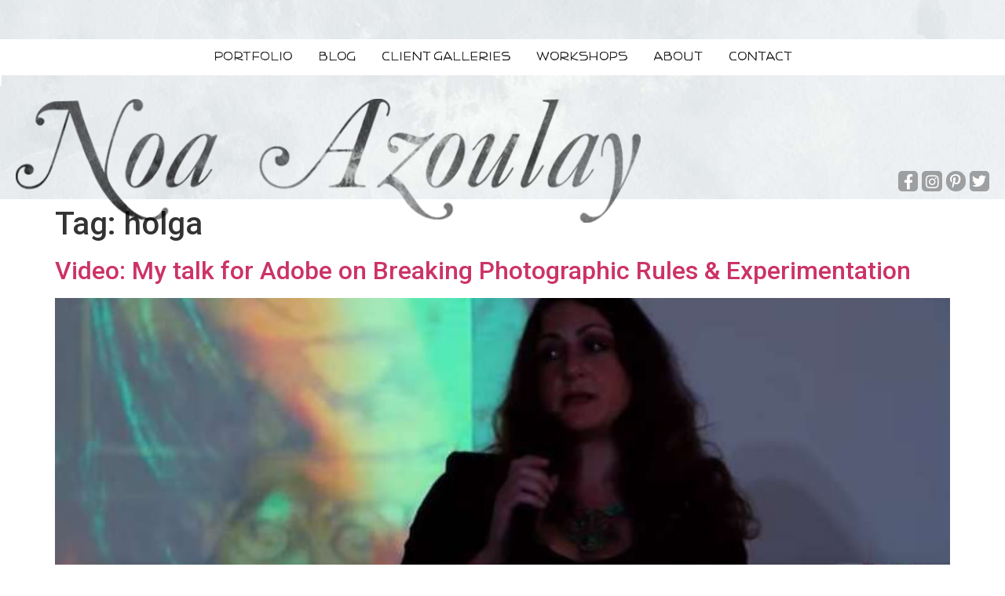

--- FILE ---
content_type: text/html; charset=UTF-8
request_url: https://featherlove.com/tag/holga/
body_size: 30507
content:
<!doctype html>
<html dir="ltr" lang="en-US" prefix="og: https://ogp.me/ns#">
<head>
	<meta charset="UTF-8">
		<meta name="viewport" content="width=device-width, initial-scale=1">
	<link rel="profile" href="https://gmpg.org/xfn/11">
		<style>img:is([sizes="auto" i], [sizes^="auto," i]) { contain-intrinsic-size: 3000px 1500px }</style>
	
		<!-- All in One SEO 4.6.5 - aioseo.com -->
		<meta name="robots" content="max-image-preview:large" />
		<link rel="canonical" href="https://featherlove.com/tag/holga/" />
		<link rel="next" href="https://featherlove.com/tag/holga/page/2/" />
		<meta name="generator" content="All in One SEO (AIOSEO) 4.6.5" />
		<script type="application/ld+json" class="aioseo-schema">
			{"@context":"https:\/\/schema.org","@graph":[{"@type":"BreadcrumbList","@id":"https:\/\/featherlove.com\/tag\/holga\/#breadcrumblist","itemListElement":[{"@type":"ListItem","@id":"https:\/\/featherlove.com\/#listItem","position":1,"name":"Home","item":"https:\/\/featherlove.com\/","nextItem":"https:\/\/featherlove.com\/tag\/holga\/#listItem"},{"@type":"ListItem","@id":"https:\/\/featherlove.com\/tag\/holga\/#listItem","position":2,"name":"holga","previousItem":"https:\/\/featherlove.com\/#listItem"}]},{"@type":"CollectionPage","@id":"https:\/\/featherlove.com\/tag\/holga\/#collectionpage","url":"https:\/\/featherlove.com\/tag\/holga\/","name":"holga - Feather Love","inLanguage":"en-US","isPartOf":{"@id":"https:\/\/featherlove.com\/#website"},"breadcrumb":{"@id":"https:\/\/featherlove.com\/tag\/holga\/#breadcrumblist"}},{"@type":"Organization","@id":"https:\/\/featherlove.com\/#organization","name":"Feather Love","description":"Photographer | Noa Azoulay","url":"https:\/\/featherlove.com\/"},{"@type":"WebSite","@id":"https:\/\/featherlove.com\/#website","url":"https:\/\/featherlove.com\/","name":"Feather Love","description":"Photographer | Noa Azoulay","inLanguage":"en-US","publisher":{"@id":"https:\/\/featherlove.com\/#organization"}}]}
		</script>
		<!-- All in One SEO -->


	<!-- This site is optimized with the Yoast SEO plugin v22.9 - https://yoast.com/wordpress/plugins/seo/ -->
	<title>holga - Feather Love</title>
	<link rel="canonical" href="https://featherlove.com/tag/holga/" />
	<link rel="next" href="https://featherlove.com/tag/holga/page/2/" />
	<meta property="og:locale" content="en_US" />
	<meta property="og:type" content="article" />
	<meta property="og:title" content="holga Archives - Feather Love" />
	<meta property="og:url" content="https://featherlove.com/tag/holga/" />
	<meta property="og:site_name" content="Feather Love" />
	<meta name="twitter:card" content="summary_large_image" />
	<script type="application/ld+json" class="yoast-schema-graph">{"@context":"https://schema.org","@graph":[{"@type":"CollectionPage","@id":"https://featherlove.com/tag/holga/","url":"https://featherlove.com/tag/holga/","name":"holga Archives - Feather Love","isPartOf":{"@id":"https://featherlove.com/#website"},"primaryImageOfPage":{"@id":"https://featherlove.com/tag/holga/#primaryimage"},"image":{"@id":"https://featherlove.com/tag/holga/#primaryimage"},"thumbnailUrl":"https://featherlove.com/wp-content/uploads/2017/04/NOA_ADOBE_SPEECH_STILL.jpg","breadcrumb":{"@id":"https://featherlove.com/tag/holga/#breadcrumb"},"inLanguage":"en-US"},{"@type":"ImageObject","inLanguage":"en-US","@id":"https://featherlove.com/tag/holga/#primaryimage","url":"https://featherlove.com/wp-content/uploads/2017/04/NOA_ADOBE_SPEECH_STILL.jpg","contentUrl":"https://featherlove.com/wp-content/uploads/2017/04/NOA_ADOBE_SPEECH_STILL.jpg","width":716,"height":404},{"@type":"BreadcrumbList","@id":"https://featherlove.com/tag/holga/#breadcrumb","itemListElement":[{"@type":"ListItem","position":1,"name":"Home","item":"https://featherlove.com/"},{"@type":"ListItem","position":2,"name":"holga"}]},{"@type":"WebSite","@id":"https://featherlove.com/#website","url":"https://featherlove.com/","name":"Feather Love","description":"Photographer | Noa Azoulay","potentialAction":[{"@type":"SearchAction","target":{"@type":"EntryPoint","urlTemplate":"https://featherlove.com/?s={search_term_string}"},"query-input":"required name=search_term_string"}],"inLanguage":"en-US"}]}</script>
	<!-- / Yoast SEO plugin. -->


<link rel='dns-prefetch' href='//a.omappapi.com' />
<link rel="alternate" type="application/rss+xml" title="Feather Love &raquo; Feed" href="https://featherlove.com/feed/" />
<link rel="alternate" type="application/rss+xml" title="Feather Love &raquo; Comments Feed" href="https://featherlove.com/comments/feed/" />
<link rel="alternate" type="application/rss+xml" title="Feather Love &raquo; holga Tag Feed" href="https://featherlove.com/tag/holga/feed/" />
		<!-- This site uses the Google Analytics by MonsterInsights plugin v9.3.0 - Using Analytics tracking - https://www.monsterinsights.com/ -->
							<script src="//www.googletagmanager.com/gtag/js?id=G-2T7KJ5ELSS"  data-cfasync="false" data-wpfc-render="false" async></script>
			<script data-cfasync="false" data-wpfc-render="false">
				var mi_version = '9.3.0';
				var mi_track_user = true;
				var mi_no_track_reason = '';
								var MonsterInsightsDefaultLocations = {"page_location":"https:\/\/featherlove.com\/tag\/holga\/"};
				if ( typeof MonsterInsightsPrivacyGuardFilter === 'function' ) {
					var MonsterInsightsLocations = (typeof MonsterInsightsExcludeQuery === 'object') ? MonsterInsightsPrivacyGuardFilter( MonsterInsightsExcludeQuery ) : MonsterInsightsPrivacyGuardFilter( MonsterInsightsDefaultLocations );
				} else {
					var MonsterInsightsLocations = (typeof MonsterInsightsExcludeQuery === 'object') ? MonsterInsightsExcludeQuery : MonsterInsightsDefaultLocations;
				}

								var disableStrs = [
										'ga-disable-G-2T7KJ5ELSS',
									];

				/* Function to detect opted out users */
				function __gtagTrackerIsOptedOut() {
					for (var index = 0; index < disableStrs.length; index++) {
						if (document.cookie.indexOf(disableStrs[index] + '=true') > -1) {
							return true;
						}
					}

					return false;
				}

				/* Disable tracking if the opt-out cookie exists. */
				if (__gtagTrackerIsOptedOut()) {
					for (var index = 0; index < disableStrs.length; index++) {
						window[disableStrs[index]] = true;
					}
				}

				/* Opt-out function */
				function __gtagTrackerOptout() {
					for (var index = 0; index < disableStrs.length; index++) {
						document.cookie = disableStrs[index] + '=true; expires=Thu, 31 Dec 2099 23:59:59 UTC; path=/';
						window[disableStrs[index]] = true;
					}
				}

				if ('undefined' === typeof gaOptout) {
					function gaOptout() {
						__gtagTrackerOptout();
					}
				}
								window.dataLayer = window.dataLayer || [];

				window.MonsterInsightsDualTracker = {
					helpers: {},
					trackers: {},
				};
				if (mi_track_user) {
					function __gtagDataLayer() {
						dataLayer.push(arguments);
					}

					function __gtagTracker(type, name, parameters) {
						if (!parameters) {
							parameters = {};
						}

						if (parameters.send_to) {
							__gtagDataLayer.apply(null, arguments);
							return;
						}

						if (type === 'event') {
														parameters.send_to = monsterinsights_frontend.v4_id;
							var hookName = name;
							if (typeof parameters['event_category'] !== 'undefined') {
								hookName = parameters['event_category'] + ':' + name;
							}

							if (typeof MonsterInsightsDualTracker.trackers[hookName] !== 'undefined') {
								MonsterInsightsDualTracker.trackers[hookName](parameters);
							} else {
								__gtagDataLayer('event', name, parameters);
							}
							
						} else {
							__gtagDataLayer.apply(null, arguments);
						}
					}

					__gtagTracker('js', new Date());
					__gtagTracker('set', {
						'developer_id.dZGIzZG': true,
											});
					if ( MonsterInsightsLocations.page_location ) {
						__gtagTracker('set', MonsterInsightsLocations);
					}
										__gtagTracker('config', 'G-2T7KJ5ELSS', {"forceSSL":"true","link_attribution":"true"} );
															window.gtag = __gtagTracker;										(function () {
						/* https://developers.google.com/analytics/devguides/collection/analyticsjs/ */
						/* ga and __gaTracker compatibility shim. */
						var noopfn = function () {
							return null;
						};
						var newtracker = function () {
							return new Tracker();
						};
						var Tracker = function () {
							return null;
						};
						var p = Tracker.prototype;
						p.get = noopfn;
						p.set = noopfn;
						p.send = function () {
							var args = Array.prototype.slice.call(arguments);
							args.unshift('send');
							__gaTracker.apply(null, args);
						};
						var __gaTracker = function () {
							var len = arguments.length;
							if (len === 0) {
								return;
							}
							var f = arguments[len - 1];
							if (typeof f !== 'object' || f === null || typeof f.hitCallback !== 'function') {
								if ('send' === arguments[0]) {
									var hitConverted, hitObject = false, action;
									if ('event' === arguments[1]) {
										if ('undefined' !== typeof arguments[3]) {
											hitObject = {
												'eventAction': arguments[3],
												'eventCategory': arguments[2],
												'eventLabel': arguments[4],
												'value': arguments[5] ? arguments[5] : 1,
											}
										}
									}
									if ('pageview' === arguments[1]) {
										if ('undefined' !== typeof arguments[2]) {
											hitObject = {
												'eventAction': 'page_view',
												'page_path': arguments[2],
											}
										}
									}
									if (typeof arguments[2] === 'object') {
										hitObject = arguments[2];
									}
									if (typeof arguments[5] === 'object') {
										Object.assign(hitObject, arguments[5]);
									}
									if ('undefined' !== typeof arguments[1].hitType) {
										hitObject = arguments[1];
										if ('pageview' === hitObject.hitType) {
											hitObject.eventAction = 'page_view';
										}
									}
									if (hitObject) {
										action = 'timing' === arguments[1].hitType ? 'timing_complete' : hitObject.eventAction;
										hitConverted = mapArgs(hitObject);
										__gtagTracker('event', action, hitConverted);
									}
								}
								return;
							}

							function mapArgs(args) {
								var arg, hit = {};
								var gaMap = {
									'eventCategory': 'event_category',
									'eventAction': 'event_action',
									'eventLabel': 'event_label',
									'eventValue': 'event_value',
									'nonInteraction': 'non_interaction',
									'timingCategory': 'event_category',
									'timingVar': 'name',
									'timingValue': 'value',
									'timingLabel': 'event_label',
									'page': 'page_path',
									'location': 'page_location',
									'title': 'page_title',
									'referrer' : 'page_referrer',
								};
								for (arg in args) {
																		if (!(!args.hasOwnProperty(arg) || !gaMap.hasOwnProperty(arg))) {
										hit[gaMap[arg]] = args[arg];
									} else {
										hit[arg] = args[arg];
									}
								}
								return hit;
							}

							try {
								f.hitCallback();
							} catch (ex) {
							}
						};
						__gaTracker.create = newtracker;
						__gaTracker.getByName = newtracker;
						__gaTracker.getAll = function () {
							return [];
						};
						__gaTracker.remove = noopfn;
						__gaTracker.loaded = true;
						window['__gaTracker'] = __gaTracker;
					})();
									} else {
										console.log("");
					(function () {
						function __gtagTracker() {
							return null;
						}

						window['__gtagTracker'] = __gtagTracker;
						window['gtag'] = __gtagTracker;
					})();
									}
			</script>
				<!-- / Google Analytics by MonsterInsights -->
		<script>
window._wpemojiSettings = {"baseUrl":"https:\/\/s.w.org\/images\/core\/emoji\/15.0.3\/72x72\/","ext":".png","svgUrl":"https:\/\/s.w.org\/images\/core\/emoji\/15.0.3\/svg\/","svgExt":".svg","source":{"concatemoji":"https:\/\/featherlove.com\/wp-includes\/js\/wp-emoji-release.min.js?ver=6.7.2"}};
/*! This file is auto-generated */
!function(i,n){var o,s,e;function c(e){try{var t={supportTests:e,timestamp:(new Date).valueOf()};sessionStorage.setItem(o,JSON.stringify(t))}catch(e){}}function p(e,t,n){e.clearRect(0,0,e.canvas.width,e.canvas.height),e.fillText(t,0,0);var t=new Uint32Array(e.getImageData(0,0,e.canvas.width,e.canvas.height).data),r=(e.clearRect(0,0,e.canvas.width,e.canvas.height),e.fillText(n,0,0),new Uint32Array(e.getImageData(0,0,e.canvas.width,e.canvas.height).data));return t.every(function(e,t){return e===r[t]})}function u(e,t,n){switch(t){case"flag":return n(e,"\ud83c\udff3\ufe0f\u200d\u26a7\ufe0f","\ud83c\udff3\ufe0f\u200b\u26a7\ufe0f")?!1:!n(e,"\ud83c\uddfa\ud83c\uddf3","\ud83c\uddfa\u200b\ud83c\uddf3")&&!n(e,"\ud83c\udff4\udb40\udc67\udb40\udc62\udb40\udc65\udb40\udc6e\udb40\udc67\udb40\udc7f","\ud83c\udff4\u200b\udb40\udc67\u200b\udb40\udc62\u200b\udb40\udc65\u200b\udb40\udc6e\u200b\udb40\udc67\u200b\udb40\udc7f");case"emoji":return!n(e,"\ud83d\udc26\u200d\u2b1b","\ud83d\udc26\u200b\u2b1b")}return!1}function f(e,t,n){var r="undefined"!=typeof WorkerGlobalScope&&self instanceof WorkerGlobalScope?new OffscreenCanvas(300,150):i.createElement("canvas"),a=r.getContext("2d",{willReadFrequently:!0}),o=(a.textBaseline="top",a.font="600 32px Arial",{});return e.forEach(function(e){o[e]=t(a,e,n)}),o}function t(e){var t=i.createElement("script");t.src=e,t.defer=!0,i.head.appendChild(t)}"undefined"!=typeof Promise&&(o="wpEmojiSettingsSupports",s=["flag","emoji"],n.supports={everything:!0,everythingExceptFlag:!0},e=new Promise(function(e){i.addEventListener("DOMContentLoaded",e,{once:!0})}),new Promise(function(t){var n=function(){try{var e=JSON.parse(sessionStorage.getItem(o));if("object"==typeof e&&"number"==typeof e.timestamp&&(new Date).valueOf()<e.timestamp+604800&&"object"==typeof e.supportTests)return e.supportTests}catch(e){}return null}();if(!n){if("undefined"!=typeof Worker&&"undefined"!=typeof OffscreenCanvas&&"undefined"!=typeof URL&&URL.createObjectURL&&"undefined"!=typeof Blob)try{var e="postMessage("+f.toString()+"("+[JSON.stringify(s),u.toString(),p.toString()].join(",")+"));",r=new Blob([e],{type:"text/javascript"}),a=new Worker(URL.createObjectURL(r),{name:"wpTestEmojiSupports"});return void(a.onmessage=function(e){c(n=e.data),a.terminate(),t(n)})}catch(e){}c(n=f(s,u,p))}t(n)}).then(function(e){for(var t in e)n.supports[t]=e[t],n.supports.everything=n.supports.everything&&n.supports[t],"flag"!==t&&(n.supports.everythingExceptFlag=n.supports.everythingExceptFlag&&n.supports[t]);n.supports.everythingExceptFlag=n.supports.everythingExceptFlag&&!n.supports.flag,n.DOMReady=!1,n.readyCallback=function(){n.DOMReady=!0}}).then(function(){return e}).then(function(){var e;n.supports.everything||(n.readyCallback(),(e=n.source||{}).concatemoji?t(e.concatemoji):e.wpemoji&&e.twemoji&&(t(e.twemoji),t(e.wpemoji)))}))}((window,document),window._wpemojiSettings);
</script>
<style id='wp-emoji-styles-inline-css'>

	img.wp-smiley, img.emoji {
		display: inline !important;
		border: none !important;
		box-shadow: none !important;
		height: 1em !important;
		width: 1em !important;
		margin: 0 0.07em !important;
		vertical-align: -0.1em !important;
		background: none !important;
		padding: 0 !important;
	}
</style>
<link rel='stylesheet' id='wp-block-library-css' href='https://featherlove.com/wp-includes/css/dist/block-library/style.min.css?ver=6.7.2' media='all' />
<link data-minify="1" rel='stylesheet' id='jet-engine-frontend-css' href='https://featherlove.com/wp-content/cache/min/1/wp-content/plugins/jet-engine/assets/css/frontend.css?ver=1739391479' media='all' />
<style id='classic-theme-styles-inline-css'>
/*! This file is auto-generated */
.wp-block-button__link{color:#fff;background-color:#32373c;border-radius:9999px;box-shadow:none;text-decoration:none;padding:calc(.667em + 2px) calc(1.333em + 2px);font-size:1.125em}.wp-block-file__button{background:#32373c;color:#fff;text-decoration:none}
</style>
<style id='global-styles-inline-css'>
:root{--wp--preset--aspect-ratio--square: 1;--wp--preset--aspect-ratio--4-3: 4/3;--wp--preset--aspect-ratio--3-4: 3/4;--wp--preset--aspect-ratio--3-2: 3/2;--wp--preset--aspect-ratio--2-3: 2/3;--wp--preset--aspect-ratio--16-9: 16/9;--wp--preset--aspect-ratio--9-16: 9/16;--wp--preset--color--black: #000000;--wp--preset--color--cyan-bluish-gray: #abb8c3;--wp--preset--color--white: #ffffff;--wp--preset--color--pale-pink: #f78da7;--wp--preset--color--vivid-red: #cf2e2e;--wp--preset--color--luminous-vivid-orange: #ff6900;--wp--preset--color--luminous-vivid-amber: #fcb900;--wp--preset--color--light-green-cyan: #7bdcb5;--wp--preset--color--vivid-green-cyan: #00d084;--wp--preset--color--pale-cyan-blue: #8ed1fc;--wp--preset--color--vivid-cyan-blue: #0693e3;--wp--preset--color--vivid-purple: #9b51e0;--wp--preset--gradient--vivid-cyan-blue-to-vivid-purple: linear-gradient(135deg,rgba(6,147,227,1) 0%,rgb(155,81,224) 100%);--wp--preset--gradient--light-green-cyan-to-vivid-green-cyan: linear-gradient(135deg,rgb(122,220,180) 0%,rgb(0,208,130) 100%);--wp--preset--gradient--luminous-vivid-amber-to-luminous-vivid-orange: linear-gradient(135deg,rgba(252,185,0,1) 0%,rgba(255,105,0,1) 100%);--wp--preset--gradient--luminous-vivid-orange-to-vivid-red: linear-gradient(135deg,rgba(255,105,0,1) 0%,rgb(207,46,46) 100%);--wp--preset--gradient--very-light-gray-to-cyan-bluish-gray: linear-gradient(135deg,rgb(238,238,238) 0%,rgb(169,184,195) 100%);--wp--preset--gradient--cool-to-warm-spectrum: linear-gradient(135deg,rgb(74,234,220) 0%,rgb(151,120,209) 20%,rgb(207,42,186) 40%,rgb(238,44,130) 60%,rgb(251,105,98) 80%,rgb(254,248,76) 100%);--wp--preset--gradient--blush-light-purple: linear-gradient(135deg,rgb(255,206,236) 0%,rgb(152,150,240) 100%);--wp--preset--gradient--blush-bordeaux: linear-gradient(135deg,rgb(254,205,165) 0%,rgb(254,45,45) 50%,rgb(107,0,62) 100%);--wp--preset--gradient--luminous-dusk: linear-gradient(135deg,rgb(255,203,112) 0%,rgb(199,81,192) 50%,rgb(65,88,208) 100%);--wp--preset--gradient--pale-ocean: linear-gradient(135deg,rgb(255,245,203) 0%,rgb(182,227,212) 50%,rgb(51,167,181) 100%);--wp--preset--gradient--electric-grass: linear-gradient(135deg,rgb(202,248,128) 0%,rgb(113,206,126) 100%);--wp--preset--gradient--midnight: linear-gradient(135deg,rgb(2,3,129) 0%,rgb(40,116,252) 100%);--wp--preset--font-size--small: 13px;--wp--preset--font-size--medium: 20px;--wp--preset--font-size--large: 36px;--wp--preset--font-size--x-large: 42px;--wp--preset--spacing--20: 0.44rem;--wp--preset--spacing--30: 0.67rem;--wp--preset--spacing--40: 1rem;--wp--preset--spacing--50: 1.5rem;--wp--preset--spacing--60: 2.25rem;--wp--preset--spacing--70: 3.38rem;--wp--preset--spacing--80: 5.06rem;--wp--preset--shadow--natural: 6px 6px 9px rgba(0, 0, 0, 0.2);--wp--preset--shadow--deep: 12px 12px 50px rgba(0, 0, 0, 0.4);--wp--preset--shadow--sharp: 6px 6px 0px rgba(0, 0, 0, 0.2);--wp--preset--shadow--outlined: 6px 6px 0px -3px rgba(255, 255, 255, 1), 6px 6px rgba(0, 0, 0, 1);--wp--preset--shadow--crisp: 6px 6px 0px rgba(0, 0, 0, 1);}:where(.is-layout-flex){gap: 0.5em;}:where(.is-layout-grid){gap: 0.5em;}body .is-layout-flex{display: flex;}.is-layout-flex{flex-wrap: wrap;align-items: center;}.is-layout-flex > :is(*, div){margin: 0;}body .is-layout-grid{display: grid;}.is-layout-grid > :is(*, div){margin: 0;}:where(.wp-block-columns.is-layout-flex){gap: 2em;}:where(.wp-block-columns.is-layout-grid){gap: 2em;}:where(.wp-block-post-template.is-layout-flex){gap: 1.25em;}:where(.wp-block-post-template.is-layout-grid){gap: 1.25em;}.has-black-color{color: var(--wp--preset--color--black) !important;}.has-cyan-bluish-gray-color{color: var(--wp--preset--color--cyan-bluish-gray) !important;}.has-white-color{color: var(--wp--preset--color--white) !important;}.has-pale-pink-color{color: var(--wp--preset--color--pale-pink) !important;}.has-vivid-red-color{color: var(--wp--preset--color--vivid-red) !important;}.has-luminous-vivid-orange-color{color: var(--wp--preset--color--luminous-vivid-orange) !important;}.has-luminous-vivid-amber-color{color: var(--wp--preset--color--luminous-vivid-amber) !important;}.has-light-green-cyan-color{color: var(--wp--preset--color--light-green-cyan) !important;}.has-vivid-green-cyan-color{color: var(--wp--preset--color--vivid-green-cyan) !important;}.has-pale-cyan-blue-color{color: var(--wp--preset--color--pale-cyan-blue) !important;}.has-vivid-cyan-blue-color{color: var(--wp--preset--color--vivid-cyan-blue) !important;}.has-vivid-purple-color{color: var(--wp--preset--color--vivid-purple) !important;}.has-black-background-color{background-color: var(--wp--preset--color--black) !important;}.has-cyan-bluish-gray-background-color{background-color: var(--wp--preset--color--cyan-bluish-gray) !important;}.has-white-background-color{background-color: var(--wp--preset--color--white) !important;}.has-pale-pink-background-color{background-color: var(--wp--preset--color--pale-pink) !important;}.has-vivid-red-background-color{background-color: var(--wp--preset--color--vivid-red) !important;}.has-luminous-vivid-orange-background-color{background-color: var(--wp--preset--color--luminous-vivid-orange) !important;}.has-luminous-vivid-amber-background-color{background-color: var(--wp--preset--color--luminous-vivid-amber) !important;}.has-light-green-cyan-background-color{background-color: var(--wp--preset--color--light-green-cyan) !important;}.has-vivid-green-cyan-background-color{background-color: var(--wp--preset--color--vivid-green-cyan) !important;}.has-pale-cyan-blue-background-color{background-color: var(--wp--preset--color--pale-cyan-blue) !important;}.has-vivid-cyan-blue-background-color{background-color: var(--wp--preset--color--vivid-cyan-blue) !important;}.has-vivid-purple-background-color{background-color: var(--wp--preset--color--vivid-purple) !important;}.has-black-border-color{border-color: var(--wp--preset--color--black) !important;}.has-cyan-bluish-gray-border-color{border-color: var(--wp--preset--color--cyan-bluish-gray) !important;}.has-white-border-color{border-color: var(--wp--preset--color--white) !important;}.has-pale-pink-border-color{border-color: var(--wp--preset--color--pale-pink) !important;}.has-vivid-red-border-color{border-color: var(--wp--preset--color--vivid-red) !important;}.has-luminous-vivid-orange-border-color{border-color: var(--wp--preset--color--luminous-vivid-orange) !important;}.has-luminous-vivid-amber-border-color{border-color: var(--wp--preset--color--luminous-vivid-amber) !important;}.has-light-green-cyan-border-color{border-color: var(--wp--preset--color--light-green-cyan) !important;}.has-vivid-green-cyan-border-color{border-color: var(--wp--preset--color--vivid-green-cyan) !important;}.has-pale-cyan-blue-border-color{border-color: var(--wp--preset--color--pale-cyan-blue) !important;}.has-vivid-cyan-blue-border-color{border-color: var(--wp--preset--color--vivid-cyan-blue) !important;}.has-vivid-purple-border-color{border-color: var(--wp--preset--color--vivid-purple) !important;}.has-vivid-cyan-blue-to-vivid-purple-gradient-background{background: var(--wp--preset--gradient--vivid-cyan-blue-to-vivid-purple) !important;}.has-light-green-cyan-to-vivid-green-cyan-gradient-background{background: var(--wp--preset--gradient--light-green-cyan-to-vivid-green-cyan) !important;}.has-luminous-vivid-amber-to-luminous-vivid-orange-gradient-background{background: var(--wp--preset--gradient--luminous-vivid-amber-to-luminous-vivid-orange) !important;}.has-luminous-vivid-orange-to-vivid-red-gradient-background{background: var(--wp--preset--gradient--luminous-vivid-orange-to-vivid-red) !important;}.has-very-light-gray-to-cyan-bluish-gray-gradient-background{background: var(--wp--preset--gradient--very-light-gray-to-cyan-bluish-gray) !important;}.has-cool-to-warm-spectrum-gradient-background{background: var(--wp--preset--gradient--cool-to-warm-spectrum) !important;}.has-blush-light-purple-gradient-background{background: var(--wp--preset--gradient--blush-light-purple) !important;}.has-blush-bordeaux-gradient-background{background: var(--wp--preset--gradient--blush-bordeaux) !important;}.has-luminous-dusk-gradient-background{background: var(--wp--preset--gradient--luminous-dusk) !important;}.has-pale-ocean-gradient-background{background: var(--wp--preset--gradient--pale-ocean) !important;}.has-electric-grass-gradient-background{background: var(--wp--preset--gradient--electric-grass) !important;}.has-midnight-gradient-background{background: var(--wp--preset--gradient--midnight) !important;}.has-small-font-size{font-size: var(--wp--preset--font-size--small) !important;}.has-medium-font-size{font-size: var(--wp--preset--font-size--medium) !important;}.has-large-font-size{font-size: var(--wp--preset--font-size--large) !important;}.has-x-large-font-size{font-size: var(--wp--preset--font-size--x-large) !important;}
:where(.wp-block-post-template.is-layout-flex){gap: 1.25em;}:where(.wp-block-post-template.is-layout-grid){gap: 1.25em;}
:where(.wp-block-columns.is-layout-flex){gap: 2em;}:where(.wp-block-columns.is-layout-grid){gap: 2em;}
:root :where(.wp-block-pullquote){font-size: 1.5em;line-height: 1.6;}
</style>
<link data-minify="1" rel='stylesheet' id='dashicons-css' href='https://featherlove.com/wp-content/cache/min/1/wp-includes/css/dashicons.min.css?ver=1739391479' media='all' />
<link data-minify="1" rel='stylesheet' id='to-top-css' href='https://featherlove.com/wp-content/cache/min/1/wp-content/plugins/to-top/public/css/to-top-public.css?ver=1739391479' media='all' />
<link rel='stylesheet' id='hello-elementor-css' href='https://featherlove.com/wp-content/themes/hello-elementor/style.min.css?ver=2.6.1' media='all' />
<link rel='stylesheet' id='hello-elementor-theme-style-css' href='https://featherlove.com/wp-content/themes/hello-elementor/theme.min.css?ver=2.6.1' media='all' />
<link rel='stylesheet' id='elementor-frontend-css' href='https://featherlove.com/wp-content/plugins/elementor/assets/css/frontend-lite.min.css?ver=3.22.2' media='all' />
<link rel='stylesheet' id='elementor-post-10-css' href='https://featherlove.com/wp-content/uploads/elementor/css/post-10.css?ver=1739254161' media='all' />
<link data-minify="1" rel='stylesheet' id='elementor-icons-css' href='https://featherlove.com/wp-content/cache/min/1/wp-content/plugins/elementor/assets/lib/eicons/css/elementor-icons.min.css?ver=1739391479' media='all' />
<link data-minify="1" rel='stylesheet' id='swiper-css' href='https://featherlove.com/wp-content/cache/min/1/wp-content/plugins/elementor/assets/lib/swiper/v8/css/swiper.min.css?ver=1739391479' media='all' />
<link rel='stylesheet' id='elementor-pro-css' href='https://featherlove.com/wp-content/plugins/elementor-pro/assets/css/frontend-lite.min.css?ver=3.22.1' media='all' />
<link rel='stylesheet' id='elementor-global-css' href='https://featherlove.com/wp-content/uploads/elementor/css/global.css?ver=1739254161' media='all' />
<link rel='stylesheet' id='elementor-post-13-css' href='https://featherlove.com/wp-content/uploads/elementor/css/post-13.css?ver=1739254162' media='all' />
<link rel='stylesheet' id='elementor-post-20-css' href='https://featherlove.com/wp-content/uploads/elementor/css/post-20.css?ver=1739254162' media='all' />
<link rel='stylesheet' id='google-fonts-1-css' href='https://fonts.googleapis.com/css?family=Roboto%3A100%2C100italic%2C200%2C200italic%2C300%2C300italic%2C400%2C400italic%2C500%2C500italic%2C600%2C600italic%2C700%2C700italic%2C800%2C800italic%2C900%2C900italic%7CRoboto+Slab%3A100%2C100italic%2C200%2C200italic%2C300%2C300italic%2C400%2C400italic%2C500%2C500italic%2C600%2C600italic%2C700%2C700italic%2C800%2C800italic%2C900%2C900italic&#038;display=auto&#038;ver=6.7.2' media='all' />
<link rel='stylesheet' id='elementor-icons-shared-0-css' href='https://featherlove.com/wp-content/plugins/elementor/assets/lib/font-awesome/css/fontawesome.min.css?ver=5.15.3' media='all' />
<link data-minify="1" rel='stylesheet' id='elementor-icons-fa-solid-css' href='https://featherlove.com/wp-content/cache/min/1/wp-content/plugins/elementor/assets/lib/font-awesome/css/solid.min.css?ver=1739391479' media='all' />
<link data-minify="1" rel='stylesheet' id='elementor-icons-fa-brands-css' href='https://featherlove.com/wp-content/cache/min/1/wp-content/plugins/elementor/assets/lib/font-awesome/css/brands.min.css?ver=1739391479' media='all' />
<link rel="preconnect" href="https://fonts.gstatic.com/" crossorigin><script src="https://featherlove.com/wp-content/plugins/google-analytics-for-wordpress/assets/js/frontend-gtag.min.js?ver=9.3.0" id="monsterinsights-frontend-script-js" async data-wp-strategy="async"></script>
<script data-cfasync="false" data-wpfc-render="false" id='monsterinsights-frontend-script-js-extra'>var monsterinsights_frontend = {"js_events_tracking":"true","download_extensions":"doc,pdf,ppt,zip,xls,docx,pptx,xlsx","inbound_paths":"[{\"path\":\"\\\/go\\\/\",\"label\":\"affiliate\"},{\"path\":\"\\\/recommend\\\/\",\"label\":\"affiliate\"}]","home_url":"https:\/\/featherlove.com","hash_tracking":"false","v4_id":"G-2T7KJ5ELSS"};</script>
<script src="https://featherlove.com/wp-includes/js/jquery/jquery.min.js?ver=3.7.1" id="jquery-core-js"></script>
<script src="https://featherlove.com/wp-includes/js/jquery/jquery-migrate.min.js?ver=3.4.1" id="jquery-migrate-js"></script>
<script id="to-top-js-extra">
var to_top_options = {"scroll_offset":"100","icon_opacity":"50","style":"icon","icon_type":"dashicons-arrow-up-alt2","icon_color":"#ffffff","icon_bg_color":"#000000","icon_size":"32","border_radius":"5","image":"https:\/\/featherlove.com\/wp-content\/plugins\/to-top\/admin\/images\/default.png","image_width":"65","image_alt":"","location":"bottom-right","margin_x":"20","margin_y":"20","show_on_admin":"0","enable_autohide":"0","autohide_time":"2","enable_hide_small_device":"0","small_device_max_width":"640","reset":"0"};
</script>
<script data-minify="1" async src="https://featherlove.com/wp-content/cache/min/1/wp-content/plugins/to-top/public/js/to-top-public.js?ver=1739391479" id="to-top-js"></script>
<link rel="https://api.w.org/" href="https://featherlove.com/wp-json/" /><link rel="alternate" title="JSON" type="application/json" href="https://featherlove.com/wp-json/wp/v2/tags/1869" /><link rel="EditURI" type="application/rsd+xml" title="RSD" href="https://featherlove.com/xmlrpc.php?rsd" />
<meta name="generator" content="WordPress 6.7.2" />
<meta name="generator" content="Elementor 3.22.2; features: e_optimized_assets_loading, e_optimized_css_loading, additional_custom_breakpoints; settings: css_print_method-external, google_font-enabled, font_display-auto">
		<style id="wp-custom-css">
			img{
	max-width:100%;
	max-height:100%;
	object-fit:cover;
}
.elementor-section.elementor-section-boxed > .elementor-container {
    max-width: 1300px;
}
span.message_show {
    background: rgb(255 255 255);
    color: rgb(0 0 0) !important;
    padding: 20px;
	font-size:24px;
}
.client_gallery .gallery .gallery-icon {
    width: 100%;
    height: 300px;
    overflow: hidden;
}
.client_gallery .gallery figcaption {
    padding-bottom: 0;
	 font-style:normal
}

.client_gallery .gallery .gallery-icon a, .client_gallery .gallery .gallery-icon a img {
    height: 100%;
    width: 100%;
    object-fit: cover;
}

.gallery_tab .elementor-gallery__titles-container a {
    line-height: normal;
    padding: 0 15px;
}

.gallery_tab .elementor-gallery__titles-container a:not(:last-child) {
    border-right: 1px solid #000;
}

.gallery_tab .elementor-gallery__titles-container a.elementor-item-active[data-gallery-index="0"]:before, .gallery_tab .elementor-gallery__titles-container a.elementor-item-active[data-gallery-index="1"]:before, .gallery_tab .elementor-gallery__titles-container a.elementor-item-active[data-gallery-index="2"]:before, .gallery_tab .elementor-gallery__titles-container a.elementor-item-active[data-gallery-index="5"]:before, .gallery_tab .elementor-gallery__titles-container a.elementor-item-active[data-gallery-index="7"]:before {
    content: "{ * publications   * fashion   * spaces  }";
    opacity: 1 !important;
    top: 30px;
    background: transparent;
	font-family: "apercu-medium", Sans-serif;
    font-size: 16px;
    color: #ababab;
	 width:370px;
	text-transform: capitalize;
}

.gallery_tab .elementor-gallery__titles-container a.elementor-item-active[data-gallery-index="1"]:before{content:"{ * artists   * families  * babes   * bands  }"}

.gallery_tab .elementor-gallery__titles-container a.elementor-item-active[data-gallery-index="0"]:before{content:"{ * weddings   * events   * live music      }"}

.gallery_tab .elementor-gallery__titles-container a.elementor-item-active[data-gallery-index="5"]:before{content:"{ * travels   * tours   }"}
.gallery_tab .elementor-gallery__titles-container a.elementor-item-active[data-gallery-index="7"]:before{content:"{ * experimental   * holy ghost   * film }"}

.blog_sec article {
    display: flex !important;
    flex-wrap: wrap;
    flex-direction: column-reverse;
    row-gap: 10px;
    text-align: center;
}

.blog_sec article a.elementor-post__thumbnail__link {
    height: 575px;
    width: 850px !important;
    overflow: hidden;
}

.blog_sec article a .elementor-post__thumbnail, .blog_sec article a .elementor-post__thumbnail img {
    height: 100%;
    width: 100%;
    object-fit: cover;
}

.about_sec_tab .elementor-tabs .elementor-tab-content p:nth-child(1) img {
    width: 60%;
    margin-left: 20px;
    height: 520px;
    object-fit: cover;
}

.about_sec_tab .elementor-tabs .elementor-tab-content p:last-child {
    display: flex;
    column-gap: 10px;
    margin-top: 30px;
    margin-bottom: 0;
}

.about_sec_tab .elementor-tabs .elementor-tab-content p:last-child img{ width:50%; object-fit:cover}

.about_sec_tab .elementor-tabs-wrapper {
    display: flex;
    justify-content: flex-start;
    column-gap: 20px;
    margin-left: 100px;
	margin-bottom:20px;
	flex-wrap:wrap;
	row-gap:15px
}

.about_sec_tab .elementor-tabs-wrapper .elementor-tab-title {
    padding: 0 20px 0 0;
    border-right: 1px solid #000 !important;
}
.about_sec_tab .elementor-tabs-wrapper .elementor-tab-title:last-child{border-right:0!important}

.gallery_tab .elementor-gallery__titles-container{ justify-content:center}

.feat_gallery_tab.gallery_tab .elementor-gallery__titles-container {
    margin-left: 0px;
}

.gallery_tab .elementor-gallery__titles-container a.elementor-item-active {
    font-style: italic;
	font-weight:bold !important
}
.icn_grp .fa-facebook-f:before {
    left: 65% !important;
    bottom: -3px;
    font-size: 21px;
}
 .elementor-social-icon-pinterest-p{ border-radius: 20px!important;}
.icn_grp .fa-instagram:before{font-size:19.2px;}
.icn_grp .fa-pinterest-p:before{bottom:0}

.about_sec_tab .elementor-tab-title.elementor-active {
    font-style: italic !important;
}

.about_sec_tab .elementor-tab-content figure:nth-child(1) {
    margin-left: 61px !important;
}


.about_sec_tab .elementor-tab-content figure figcaption{ text-align:right; font-style:normal; margin-right:3px}

.about_sec_tab .elementor-tab-content figure#attachment_344 {
    float: left;
    display: inline-block;
    width: 40% !important;
    height: 650px;
}

.about_sec_tab .elementor-tab-content figure#attachment_345 {
    float: right;
    width: 59% !important;
    height: 650px;
}

.about_sec_tab .elementor-tab-content figure#attachment_344 img, .about_sec_tab .elementor-tab-content figure#attachment_345 img{ height:100%; width:100%; }

.blog_sec article {
    border-bottom: 1px dotted #a6a6a6!important; padding:0 30px 30px !important; position:relative
}

.blog_sec article:last-child{border:0 !important}

.blog_sec article .elementor-post__excerpt {
    text-align: left;
}
.blog_sec article a.elementor-post__read-more {
    position: absolute;
    bottom: 10px;
    margin-left: 160px;
}

.blog_post_content .wp-block-image figure:nth-child(1){width:95%}

.blog_post_content .wp-block-image figure:nth-child(1) img{ width:100%}



/* responsive css*/

.the-artist-links {
  max-width: 1027px;
	margin: 0 auto;
  border-bottom: 1px solid #777;
	padding-bottom:10px;
}

.the-artist-links ul li.liactive a{
	font-style: italic;
    font-weight: bold !important;
    color: #ababab;}
.the-artist-links ul li.liactive a span {
    color: #ababab !important;
}

.the-artist-links ul li:not(:last-child) a{
	border-right: 1px solid #000;
	padding:0 15px
}

.the-artist-links a:hover{ 
	color:#000;
}
.subscribe-form{
    max-width: 400px;
    margin: 15px auto 0;
    display: flex;
    column-gap:15px;
}
.subscribe-form input[type="submit"] {
    background: #000;
    border: 0;
    color: #fff;
}

/* 16-12-2021 */

.popupdiv {
    position: fixed !important;
    height: 100%;
}

.popupdivinner {
    text-align: center;
    width: 80%;
	  max-width:100% !important;
    margin: auto;
    position: absolute;
    left: 50%;
    top: 50%;
    transform: translate(-50%, -50%);
    background: #fff;
    padding: 50px;
	  border-radius:5px
}

.popupdivinner img {
    max-width: 100%;
    max-height: 400px;
    width: 100%;
    object-fit: contain;
}

.popupdivinner span.sendnft {
    background: #000;
    color: #fff;
    padding: 13px 30px;
    border-radius: 5px;
    margin-top: 10px;
    display: inline-block;
	  cursor: pointer;
}

.popupdivinner p.closebtn {
    position: absolute;
    top: 7px;
    right: 10px;
    font-family: ui-serif;
    font-size: 20px;
}


.popupdiv .formopen {
    position: absolute;
    left: 0;
	  right:0;
	  width:max-content;
    top: 30%;
	 margin:auto;
	background: #fff;
    border-radius: 5px;
    padding: 10px;
    text-align: center;
    box-shadow: 0 0 30px rgb(0 0 0 / 15%);
	min-height:120px
}

/* .popupdiv .formopen .formopen_a{ background: #fff;
    border-radius: 5px;
    padding: 10px;
    text-align: center;
    box-shadow: 0 0 30px rgb(0 0 0 / 15%);} */

.popupdiv .clicktosend {
    cursor: pointer;
    color: #fff;
    font-size: 18px;
    font-weight: 500;
    margin-bottom: 0;
    background: #000;
    padding: 8px;
    border-radius: 3px;
}

.popupdiv span.message_show{
    color: #fff;
	 padding:0
}


/* 17-1-2022*/

.blog_category h5{ display:none}

.blog_category ul {
    padding: 0;
    display: flex;
    list-style: none;
	justify-content:center;
	flex-wrap:wrap;
}

.blog_category ul li.cat-item a {
    font-family: "apercu-medium", Sans-serif;
    font-size: 16px;
    font-weight: 500;
    text-transform: uppercase;
    --space-between: 0px;
    color: #212121;
    padding: 0 15px;
}

.category .blog_category ul li.cat-item a{
	 padding: 0 11px;
}

.blog_category ul li.cat-item.current-cat a{ font-weight: 700; font-style: italic; color:#ababab}

.blog_category ul li.cat-item a:hover{ color:#ABABAB }

.blog_category ul li.cat-item:not(:last-child) a{ border-right:1px solid #000}

.blog_post_content figure {
    margin: auto!important;
	  width:100% !important;
	  padding:0 25px
}

.blog_sec.blog_post_content article{ padding:0 30px 30px !important}

.blog_post_content p a{ color:#000}

.read_more_after_button {
    color: #4E7A77;
    font-family: "Calibri", Sans-serif;
    font-size: 30px;
    font-weight: 500;
    font-style: italic;
    position: relative;
    bottom: 25px;
    right: 0;
    text-align: right;
    padding-right: 20%;
}

.client_gallery .gallery .gallery-icon:hover a img {
    filter: opacity(0.5);
}

.fa-facebook:before {
    content: "\f39e";
	font-size:19.2px
}

.share_icon  span.elementor-share-btn__icon{ background:transparent !important}
.share_icon  span.elementor-share-btn__icon i {
    width: 25.2px;
    height: 25.2px;
    position: relative;
    background: #707070a3!important;
    display: block;
    text-align: right;
    padding-top: 4px;
    padding-right: 2px;
    border-radius: 5px;
	  z-index:1
}

.share_icon  span.elementor-share-btn__icon:hover i{
	background:#707070 !important
}

.share_icon .elementor-share-btn_facebook {
    position: absolute;
    right: 50px;
    top: 20px;
    z-index: 1;
}

.top_menu a.elementor-item {
    text-shadow: 0.5px 0 0px black;
}

div#arrow_up {
    position: fixed;
    bottom: 0px;
    right: 20px;
    width: fit-content;
    cursor: pointer;
	  z-index:1
}

.pagination ul.page-numbers li a.page-numbers{ color:#555; padding:5px 15px}

.pagination ul.page-numbers li .page-numbers.current, .pagination ul.page-numbers li .page-numbers:hover {
    background: #f5f5f5;
    padding: 5px 15px !important;
}


/* 11-2-2022 */

.tax-client_gallery_cat .popupdivinner_left {
    text-align: left;
    float: left;
}

.tax-client_gallery_cat .popupdivinner {
    padding: 10px 30px;
}

.tax-client_gallery_cat .popupdivinner_right {
    display: flex;
    justify-content: flex-end;
	 column-gap:15px;
	padding-right:10px
}

.tax-client_gallery_cat .hklbooncwb_print_option{ display:none}


#collection-cover{
	  display: flex;
    justify-content: center;
    align-items: center;
    text-align: center;
	position:relative;
	margin-top: -25px;
	z-index:1
}

#collection-cover:before {
    position: absolute;
    content: "";
    width: 100%;
    height: 100%;
    left: 0;
    top: 0;
    background: #000;
    opacity: .3;
	z-index:-1
}
#collection-cover:after{
   position: absolute;
    bottom: 0;
    left: 0;
    height: 300px;
    width: 100%;
    content: " ";
    display: block;
    background: linear-gradient(-5deg, rgb(0 0 0 / 10%), transparent);
    transition: all 100ms ease-out; z-index:-1
}

#collection-cover h1.cover-collection-name {
    font-size: 60px;
    color: #ffff;
    font-weight: 700;
    font-family: "calibri-bold", sans-serif;
}

div#nav-wrapper{ height:auto !important}


ul.nav.sets {
    padding-left: 15px;
	margin:20px 0
}

ul.nav.sets h1 {
    font-size: 16px;
    color: #252525;
	 font-family: "calibri-bold",
}

.cover-arrow a {
    display: inline-block;
    border: 1px solid #fff;
    color: #fff;
    padding: 7px 30px;
}

.cover-arrow a:hover {
    background: rgb(0 0 0 / 16%);
}

#collection-cover{ background-position:center !important}

.page-id-2845 h1.entry-title {
    color: #CFCFCF;
    font-family: "calibri-bold", Sans-serif;
    font-size: 54px;
    font-weight: bold;
    letter-spacing: 1px;
    max-width: 1000px;
    margin: auto;
    text-transform: uppercase;
    margin-top: -6px;
}


/* 23-02-2022 */

.page-id-1604 h1.entry-title {
    color: #CFCFCF;
    font-family: "calibri-bold", Sans-serif;
    font-size: 54px;
    font-weight: 600;
    letter-spacing: 1px;
    max-width: 890px;
    margin: -5px auto 0;
}

 .popupdivinner p,  .popupdiv .formopen input {
    font-family: "Calibri", sans-serif;
    font-weight: 400;
}

p.clicktosend, .popupdiv span.message_show{
	font-family: "Calibri", sans-serif;
    font-weight: 400;
}

.the-artist-links .elementor-tabs-wrapper .elementor-tab-title {
    padding:5px 20px;
}

.the-artist-links .elementor-tabs-wrapper .elementor-tab-title:not(:last-child) {
    border-right: 1px solid #000;
}

.the-artist-links .elementor-tabs-wrapper .elementor-tab-title.elementor-active {
    font-style: italic;
    font-weight: 700;
}

.the-artist-links .elementor-tabs-wrapper {
    padding-bottom: 10px;
}

.the-artist-links .elementor-tab-content {
    padding: 0;
}

.page-id-1035 .the-artist-links{ border:0} 


@media(max-width:1250px){
	.gallery_tab .elementor-gallery__titles-container a.elementor-item-active[data-gallery-index="0"]:before, .gallery_tab .elementor-gallery__titles-container a.elementor-item-active[data-gallery-index="1"]:before, .gallery_tab .elementor-gallery__titles-container a.elementor-item-active[data-gallery-index="2"]:before, .gallery_tab .elementor-gallery__titles-container a.elementor-item-active[data-gallery-index="5"]:before, .gallery_tab .elementor-gallery__titles-container a.elementor-item-active[data-gallery-index="7"]:before {
    font-size: 12px;
    width: 200px;
}
	
}




@media(max-width:1024px){
	#menu-1-c674f56{margin:auto}
	.gallery_tab .elementor-gallery__titles-container{    margin-bottom: 30px!important; row-gap:10px; margin-left:0; justify-content:center}
	.gallery_tab .elementor-gallery__titles-container a.elementor-item-active:before{display:none}
	
	.about_sec_tab .elementor-tab-content figure:nth-child(1) {
    margin-left: 20px !important;
    height: auto;
    width: 50% !important;
}
	.about_sec_tab .elementor-tab-content p br {
    display: none;
}
	
	.page-id-1604 h1.entry-title {
    font-size: 35px;
    max-width: 500px;
    margin: 3px auto 0;
}
	
}

@media(max-width:980px){
	.about_sec_tab .elementor-tabs-wrapper{margin-left:0; justify-content:center}
	
.about_sec_tab .elementor-tab-content figure#attachment_344, .about_sec_tab .elementor-tab-content figure#attachment_345{height:450px}
	
.popupdivinner{ padding:20px}
	
}

@media(max-width:767px){
	.about_sec_tab .elementor-tabs-content-wrapper .elementor-tab-mobile-title {
    display: none;
}
	.about_sec_tab .elementor-tabs-wrapper{ column-gap:10px}
	
	.about_sec_tab .elementor-tabs .elementor-tab-content p:nth-child(1) img{width:100%; height:auto; margin-bottom:10px}
	.about_sec_tab .elementor-tabs-content-wrapper .elementor-tab-content {
    padding: 0;
}
	.about_sec_tab .elementor-tabs .elementor-tab-content p:last-child{flex-wrap:wrap; row-gap:10px}
	
	.about_sec_tab .elementor-tabs .elementor-tab-content p:last-child img{ width:100%}
	
	.blog_sec article a {
    height: auto;
    width: 100%!important;
    overflow: hidden !important;
    margin-bottom: 0 !important;
}
	
	.about_sec_tab .elementor-tab-content figure:nth-child(1){ width:100%!important; margin-bottom:20px !important}
	
	.about_sec_tab .elementor-tab-content figure#attachment_344, .about_sec_tab .elementor-tab-content figure#attachment_345{ width:100%!important; height:auto; margin-top: 20px; }
	

	
.the-artist-links {
    text-align: center;
}
	
.popupdivinner p.closebtn {
    position: absolute;
    top: -5px;
    right: -5px;
    font-family: ui-serif;
    font-size: 20px;
    background: #fff;
    width: 40px;
    height: 40px;
    border-radius: 50%;
    line-height: 2;
    box-shadow: 0 0 20px rgb(0 0 0 / 25%);
}
	
	.popupdivinner img{max-height:320px}
	
	.blog_category ul li.cat-item a{ font-size:12px; padding:0 10px}
	
	.blog_post_content figure{ padding:0}
	
	.blog_sec.blog_post_content article {
    padding: 0 10px 0px !important;
}
	
	.blog_post_content p{ font-size:13px}
	
	.page-id-1604 h1.entry-title {
    font-size: 25px;
		padding:0 5px
}
	
}

/* css */
.dialog-lightbox-message .dialog-type-lightbox {
    background: #fff !important;
    color: #fff !important;
}

.dialog-lightbox-message i.eicon-chevron-left,
.dialog-lightbox-message i.eicon-chevron-right {
    color: #5e5e5e;
}
.dialog-lightbox-message footer.elementor-slideshow__footer.elementor-lightbox-prevent-close .elementor-slideshow__title {
    color: #5e5e5e;
}
.dialog-lightbox-widget i.eicon-close {
    color: #5e5e5e;
}
.dialog-lightbox-message header.elementor-slideshow__header.elementor-lightbox-prevent-close {
    color: #5e5e5e;
}
/* .dialog-message.dialog-lightbox-message {
    background: #fff;
	width:80%;
	margin:30px auto;
} */
.dialog-type-lightbox {
    position: fixed;
    height: 100%;
    width: 100%;
    bottom: 0;
    left: 50%;
    background-color: #fff !important;
    max-width: 80%;
    margin: 20px auto !important;
    transform: translate(-50%, 0%);
	box-shadow:0 0 99px rgba(0 0 0 / 20%);
	
}
/* 03-12-2021 */



.elementor-lightbox .elementor-lightbox-image, .elementor-lightbox .elementor-video-container {
    box-shadow: none !important;
}
.elementor-slideshow__header {
    margin-top: 15px;
}
.dialog-lightbox-widget i.eicon-close {
    color: #5e5e5e;
    margin-top: 15px !important; 
} 
.elementor-slideshow__header>i:hover {
    color: #5e5e5e;
}




/*portfolio styling new css*/


.popupdiv .formopen {
    width: 60%;
    border-radius: 0;
    box-shadow: none;
}


.portfolio__images {
    column-count: 4;
    column-gap: 15px;
}
.portfolio__images a{
  margin-bottom:15px;
  display: block;
}
.filter-button-group{
    display: flex;
    justify-content: center;
    column-gap: 15px;
    margin-bottom: 60px;
}

.filter-button-group button.btn {
    font-family: "apercu-medium", Sans-serif;
    font-size: 16px;
    font-weight: 500;
    text-transform: uppercase;
    color: #212121;
    padding: 0;
    border: 0;
    border-right: 1px solid #000;
    border-radius: 0;
    padding: 0 15px;
    cursor: pointer;
    background: none !important;
    outline: none;
}
.wnw_sub_category {
    position: absolute;
    top: 30px;
}
.wnw_sub_category>button.btn {
    font-family: "apercu-medium", Sans-serif;
    font-size: 16px !important;
    color: #ababab !important;
    text-transform: capitalize;
    font-style: italic;
    border: 0;
    padding: 0 6px;
}
.wnw_sub_category>button.btn:before {
    content: '*';
    margin-right: 3px;
}
.filter-button-group button.btn:hover{
    color: #ababab;
}
button.btn.wnw_category.active {
    font-style: italic;
    color: #ababab;
}

.portfolio__images a img {
    width: 100%;
}

div#elementor-lightbox-slideshow-single-img {
    display: none !important;
}
 
ul.cart_option {
    display: none;
    position: absolute;
    top: 47px;
    padding: 0;
    list-style: none;
    font-size: 14px;
    background:#f6f6f6 !important;
    width: 150px;
}

button.carousel__button.fancybox__button--download:hover ul.cart_option {
    display: block;
}
.fancybox__toolbar__items--right button:hover,
.fancybox__toolbar__items--right button:focus{
    background: none !important;
    outline: none;
}

ul.cart_option li {
    color: #000;
    text-align: left;
    padding: 5px 10px;
    border-bottom: 1px solid #eee;
    font-family: "apercu-medium", Sans-serif;
    font-size: 14px;
    font-weight: 400;
}


.feather-portfolio-body {
    display: grid;
    grid-template-columns: 50% 50%;
    column-gap:unset !important;
    padding: 20px;
    background: #f3f3f3;
}
.feather-portfolio-body>div:last-child {
    padding-left: 20px;
}
form.order-a-print-form label {
    font-size: 14px;
    margin-bottom: 10px;
    line-height: normal;
	    text-align: left;
    display: block;
}
form.order-a-print-form div {
    margin-bottom: 15px;
}

form.order-a-print-form input {
    border-radius: 0;
/*     width: 97%; */
}
form.order-a-print-form textarea {
    min-height: 80px;
    resize: none;
	 border-radius: 0;
/*         width: 97%; */
}
form.order-a-print-form input[type="submit"] {
    width: 100%;
    background: #282828;
    color: #fff;
    border: 0;
	    border-radius: 0;
/*     width:97%; */
}
.feather-portfolio-inner {
    position: relative;
}
.portfolio-close-popup {
    position: absolute;
    right: 10px;
    color: hsl(0deg 0% 0% / 50%) !important;
    font-weight: 700;
    font-size: 18px;
    cursor: pointer;
}

.popup-heading {
    text-align: left;
}

img.another_popup_img {
    width: 100%;
    max-height: 360px;
	  min-height: 344px;
    object-fit: cover;
}

.wnw_sub_category.active button:hover {
    color: #000 !important;
}

.popup-heading h2 {
    text-transform: uppercase;
    font-size: 24px;
    margin-bottom: 10px;
}



/* body .feather-portfolio-popup.show-modal-popup {
    padding-top:22vh !important;
} */

button.carousel__button.fancybox__button--zoom:before {
    content: '';
    background: url(https://featherlove.com/wp-content/uploads/2022/03/zoom.png);
    background-size: 16px;
    width: 20px;
    height: 20px;
    background-repeat: no-repeat;
    opacity: 0.7;
    background-position: center center;
}

button.carousel__button.fancybox__button--zoom svg {
    display: none;
}

.popupdiv .formopen{
	top: 85px;
}
.close-formopen-modal{
	position: absolute;
	right: 11px;
	font-weight: 700;
	cursor: pointer;
	z-index: 10;
	font-family: ui-serif;
}

.popupdivinner p+p span.sendnft:first-child {
    border-right: 1px solid #666;
}

ul.share_option {
    display: none;
    padding: 0;
} 
ul.share_option li {
    list-style: none;
    color: #000;
    text-align: left;
    padding: 5px 10px;
    border-bottom: 1px solid #eee;
    font-family: "apercu-medium", Sans-serif;
    font-size: 14px;
    font-weight: 400;
} 
ul.share_option li a {
    color: #000;
}
button.carousel__button.fancybox__button--share:hover ul.share_option {
    display: block;
    position: absolute;
    top: 47px;
    background: #f6f6f6 !important;
    width: 100px;
} 

@media(min-width:1750px){
	.popupdiv .formopen{
			top: 170px;
	}
}
@media(max-width:767px){
	
	.portfolio__images{
		column-count: 2;
	}
	.filter-button-group{
    flex-wrap: wrap;
  }
	.feather-portfolio-body{
   display: block; 
	}
	.popup-heading {
      padding: 15px 10px 0;
  }
	.popup-heading h2 {
    font-size: 18px; 
		margin-bottom: 5px;
	}
	img.another_popup_img {
    max-height: 240px;
    min-height: 240px; 
	}
	.feather-portfolio-body>div:last-child {
    padding-left: 0;
    padding-top: 15px;
}
body .feather-portfolio-popup{
 	overflow-y: auto;
  max-height:550px;
}	
body .feather-portfolio-popup.show-modal-popup{
	padding-top: 50px !important;
}	
.filter-button-group{
  margin-bottom: 20px;
}	

.popupdivinner span.sendnft{
    padding: 5px 10px;
    margin-top: 5px;
}
.popupdiv .formopen {
    width: 90%; 
}
.popupdivinner img{
  max-width: 100% !important;
  max-height: 260px  !important;
}
.popupdivinner p+p {
    top: 10px !important;
    left: 20px !important;
    right: 20px !important;
    max-width: 100% !important;
	  display: block !important;
}	
.popupdiv .formopen{
    top: 50px;
}	
.popupdivinner p.closebtn{
    z-index: 10;
}
	
	
}

.fancybox__thumbs,
.fancybox__button--zoom,
.fancybox__button--slideshow {
	display: none!important
}

.fancybox__container {
    height: 100vh !important;
    top: 0!important;
}

.urra2 {
    width: 100%!important;
    height: 100vh!important;
    top: 0!important;
}

.dialog-type-lightbox {
		max-width: 100%;
}


.elementor-widget-tabs .elementor-tab-desktop-title {
		padding: 0px 15px !important
	}

/* БЛОГ */
/* Чекбоксы категорий */
.fea_blog .jet-checkboxes-list__item {
    padding: 0 10px;
    border-right: 1px solid #000;
}
.fea_blog .jet-checkboxes-list__row:last-child  .jet-checkboxes-list__item {
    border-right: none
}
/* Радиокнопки категорий */
/*Скрыть последнюю вертикальную полосу*/
.fea_blog .jet-radio-list__row:last-child .jet-radio-list__button {
    border-right: none
}

@media screen and (max-width: 767px) {
	.elementor-tabs .elementor-tabs-wrapper {
    display: flex !important;
    flex-wrap: wrap;
		justify-content: center;
	}
	.elementor-widget-tabs .elementor-tab-desktop-title {
		padding: 5px 15px !important
	}
}

	.elementor-widget-tabs .elementor-tab-desktop-title {
		padding: 0px 15px !important
	}

		</style>
		<style id="wpforms-css-vars-root">
				:root {
					--wpforms-field-border-radius: 3px;
--wpforms-field-border-style: solid;
--wpforms-field-border-size: 1px;
--wpforms-field-background-color: #ffffff;
--wpforms-field-border-color: rgba( 0, 0, 0, 0.25 );
--wpforms-field-border-color-spare: rgba( 0, 0, 0, 0.25 );
--wpforms-field-text-color: rgba( 0, 0, 0, 0.7 );
--wpforms-field-menu-color: #ffffff;
--wpforms-label-color: rgba( 0, 0, 0, 0.85 );
--wpforms-label-sublabel-color: rgba( 0, 0, 0, 0.55 );
--wpforms-label-error-color: #d63637;
--wpforms-button-border-radius: 3px;
--wpforms-button-border-style: none;
--wpforms-button-border-size: 1px;
--wpforms-button-background-color: #066aab;
--wpforms-button-border-color: #066aab;
--wpforms-button-text-color: #ffffff;
--wpforms-page-break-color: #066aab;
--wpforms-background-image: none;
--wpforms-background-position: center center;
--wpforms-background-repeat: no-repeat;
--wpforms-background-size: cover;
--wpforms-background-width: 100px;
--wpforms-background-height: 100px;
--wpforms-background-color: rgba( 0, 0, 0, 0 );
--wpforms-background-url: none;
--wpforms-container-padding: 0px;
--wpforms-container-border-style: none;
--wpforms-container-border-width: 1px;
--wpforms-container-border-color: #000000;
--wpforms-container-border-radius: 3px;
--wpforms-field-size-input-height: 43px;
--wpforms-field-size-input-spacing: 15px;
--wpforms-field-size-font-size: 16px;
--wpforms-field-size-line-height: 19px;
--wpforms-field-size-padding-h: 14px;
--wpforms-field-size-checkbox-size: 16px;
--wpforms-field-size-sublabel-spacing: 5px;
--wpforms-field-size-icon-size: 1;
--wpforms-label-size-font-size: 16px;
--wpforms-label-size-line-height: 19px;
--wpforms-label-size-sublabel-font-size: 14px;
--wpforms-label-size-sublabel-line-height: 17px;
--wpforms-button-size-font-size: 17px;
--wpforms-button-size-height: 41px;
--wpforms-button-size-padding-h: 15px;
--wpforms-button-size-margin-top: 10px;
--wpforms-container-shadow-size-box-shadow: none;

				}
			</style></head>
<body class="archive tag tag-holga tag-1869 elementor-default elementor-kit-10">

<script>
jQuery(document).ready(function($){
	$('.fancybox__container').addClass('urra2');
});
</script>


<a class="skip-link screen-reader-text" href="#content">
	Skip to content</a>

		<div data-elementor-type="header" data-elementor-id="13" class="elementor elementor-13 elementor-location-header" data-elementor-post-type="elementor_library">
					<section class="elementor-section elementor-top-section elementor-element elementor-element-5ac72e5 elementor-section-full_width elementor-hidden-mobile elementor-section-height-default elementor-section-height-default" data-id="5ac72e5" data-element_type="section" data-settings="{&quot;background_background&quot;:&quot;classic&quot;}">
						<div class="elementor-container elementor-column-gap-default">
					<div class="elementor-column elementor-col-100 elementor-top-column elementor-element elementor-element-97325b9" data-id="97325b9" data-element_type="column" data-settings="{&quot;background_background&quot;:&quot;classic&quot;}">
			<div class="elementor-widget-wrap elementor-element-populated">
						<div class="elementor-element elementor-element-c674f56 elementor-nav-menu__align-center elementor-nav-menu--dropdown-mobile top_menu elementor-nav-menu__text-align-aside elementor-nav-menu--toggle elementor-nav-menu--burger elementor-widget elementor-widget-nav-menu" data-id="c674f56" data-element_type="widget" data-settings="{&quot;layout&quot;:&quot;horizontal&quot;,&quot;submenu_icon&quot;:{&quot;value&quot;:&quot;&lt;i class=\&quot;fas fa-caret-down\&quot;&gt;&lt;\/i&gt;&quot;,&quot;library&quot;:&quot;fa-solid&quot;},&quot;toggle&quot;:&quot;burger&quot;}" data-widget_type="nav-menu.default">
				<div class="elementor-widget-container">
			<link rel="stylesheet" href="https://featherlove.com/wp-content/plugins/elementor-pro/assets/css/widget-nav-menu.min.css">			<nav class="elementor-nav-menu--main elementor-nav-menu__container elementor-nav-menu--layout-horizontal e--pointer-underline e--animation-fade">
				<ul id="menu-1-c674f56" class="elementor-nav-menu"><li class="menu-item menu-item-type-post_type menu-item-object-page menu-item-home menu-item-214"><a href="https://featherlove.com/" class="elementor-item">portfolio</a></li>
<li class="menu-item menu-item-type-post_type menu-item-object-page menu-item-7601"><a href="https://featherlove.com/blog/" class="elementor-item">Blog</a></li>
<li class="menu-item menu-item-type-custom menu-item-object-custom menu-item-5665"><a target="_blank" href="https://featherlovephotography.pixieset.com/" class="elementor-item">Client galleries</a></li>
<li class="menu-item menu-item-type-custom menu-item-object-custom menu-item-17"><a href="http://featherlove.com/summoning-the-artist-workshops/" class="elementor-item">workshops</a></li>
<li class="menu-item menu-item-type-post_type menu-item-object-page menu-item-215"><a href="https://featherlove.com/about/" class="elementor-item">about</a></li>
<li class="menu-item menu-item-type-custom menu-item-object-custom menu-item-19"><a href="http://featherlove.com/contact/" class="elementor-item">contact</a></li>
</ul>			</nav>
					<div class="elementor-menu-toggle" role="button" tabindex="0" aria-label="Menu Toggle" aria-expanded="false">
			<i aria-hidden="true" role="presentation" class="elementor-menu-toggle__icon--open eicon-menu-bar"></i><i aria-hidden="true" role="presentation" class="elementor-menu-toggle__icon--close eicon-close"></i>			<span class="elementor-screen-only">Menu</span>
		</div>
					<nav class="elementor-nav-menu--dropdown elementor-nav-menu__container" aria-hidden="true">
				<ul id="menu-2-c674f56" class="elementor-nav-menu"><li class="menu-item menu-item-type-post_type menu-item-object-page menu-item-home menu-item-214"><a href="https://featherlove.com/" class="elementor-item" tabindex="-1">portfolio</a></li>
<li class="menu-item menu-item-type-post_type menu-item-object-page menu-item-7601"><a href="https://featherlove.com/blog/" class="elementor-item" tabindex="-1">Blog</a></li>
<li class="menu-item menu-item-type-custom menu-item-object-custom menu-item-5665"><a target="_blank" href="https://featherlovephotography.pixieset.com/" class="elementor-item" tabindex="-1">Client galleries</a></li>
<li class="menu-item menu-item-type-custom menu-item-object-custom menu-item-17"><a href="http://featherlove.com/summoning-the-artist-workshops/" class="elementor-item" tabindex="-1">workshops</a></li>
<li class="menu-item menu-item-type-post_type menu-item-object-page menu-item-215"><a href="https://featherlove.com/about/" class="elementor-item" tabindex="-1">about</a></li>
<li class="menu-item menu-item-type-custom menu-item-object-custom menu-item-19"><a href="http://featherlove.com/contact/" class="elementor-item" tabindex="-1">contact</a></li>
</ul>			</nav>
				</div>
				</div>
				<section class="elementor-section elementor-inner-section elementor-element elementor-element-90fed4d elementor-section-content-bottom header_logo_sec elementor-section-boxed elementor-section-height-default elementor-section-height-default" data-id="90fed4d" data-element_type="section">
						<div class="elementor-container elementor-column-gap-default">
					<div class="elementor-column elementor-col-50 elementor-inner-column elementor-element elementor-element-401deb1" data-id="401deb1" data-element_type="column">
			<div class="elementor-widget-wrap elementor-element-populated">
						<div class="elementor-element elementor-element-6e43359 elementor-widget elementor-widget-image" data-id="6e43359" data-element_type="widget" data-widget_type="image.default">
				<div class="elementor-widget-container">
			<style>/*! elementor - v3.22.0 - 24-06-2024 */
.elementor-widget-image{text-align:center}.elementor-widget-image a{display:inline-block}.elementor-widget-image a img[src$=".svg"]{width:48px}.elementor-widget-image img{vertical-align:middle;display:inline-block}</style>											<a href="http://featherlove.com/">
							<img fetchpriority="high" width="823" height="163" src="https://featherlove.com/wp-content/uploads/2021/10/logo.png" class="attachment-full size-full wp-image-31" alt="" srcset="https://featherlove.com/wp-content/uploads/2021/10/logo.png 823w, https://featherlove.com/wp-content/uploads/2021/10/logo-300x59.png 300w, https://featherlove.com/wp-content/uploads/2021/10/logo-768x152.png 768w" sizes="(max-width: 823px) 100vw, 823px" />								</a>
													</div>
				</div>
					</div>
		</div>
				<div class="elementor-column elementor-col-50 elementor-inner-column elementor-element elementor-element-e04e966" data-id="e04e966" data-element_type="column">
			<div class="elementor-widget-wrap elementor-element-populated">
						<div class="elementor-element elementor-element-0e6d3b8 e-grid-align-right icn_grp elementor-shape-rounded elementor-grid-0 elementor-widget elementor-widget-social-icons" data-id="0e6d3b8" data-element_type="widget" data-widget_type="social-icons.default">
				<div class="elementor-widget-container">
			<style>/*! elementor - v3.22.0 - 24-06-2024 */
.elementor-widget-social-icons.elementor-grid-0 .elementor-widget-container,.elementor-widget-social-icons.elementor-grid-mobile-0 .elementor-widget-container,.elementor-widget-social-icons.elementor-grid-tablet-0 .elementor-widget-container{line-height:1;font-size:0}.elementor-widget-social-icons:not(.elementor-grid-0):not(.elementor-grid-tablet-0):not(.elementor-grid-mobile-0) .elementor-grid{display:inline-grid}.elementor-widget-social-icons .elementor-grid{grid-column-gap:var(--grid-column-gap,5px);grid-row-gap:var(--grid-row-gap,5px);grid-template-columns:var(--grid-template-columns);justify-content:var(--justify-content,center);justify-items:var(--justify-content,center)}.elementor-icon.elementor-social-icon{font-size:var(--icon-size,25px);line-height:var(--icon-size,25px);width:calc(var(--icon-size, 25px) + 2 * var(--icon-padding, .5em));height:calc(var(--icon-size, 25px) + 2 * var(--icon-padding, .5em))}.elementor-social-icon{--e-social-icon-icon-color:#fff;display:inline-flex;background-color:#69727d;align-items:center;justify-content:center;text-align:center;cursor:pointer}.elementor-social-icon i{color:var(--e-social-icon-icon-color)}.elementor-social-icon svg{fill:var(--e-social-icon-icon-color)}.elementor-social-icon:last-child{margin:0}.elementor-social-icon:hover{opacity:.9;color:#fff}.elementor-social-icon-android{background-color:#a4c639}.elementor-social-icon-apple{background-color:#999}.elementor-social-icon-behance{background-color:#1769ff}.elementor-social-icon-bitbucket{background-color:#205081}.elementor-social-icon-codepen{background-color:#000}.elementor-social-icon-delicious{background-color:#39f}.elementor-social-icon-deviantart{background-color:#05cc47}.elementor-social-icon-digg{background-color:#005be2}.elementor-social-icon-dribbble{background-color:#ea4c89}.elementor-social-icon-elementor{background-color:#d30c5c}.elementor-social-icon-envelope{background-color:#ea4335}.elementor-social-icon-facebook,.elementor-social-icon-facebook-f{background-color:#3b5998}.elementor-social-icon-flickr{background-color:#0063dc}.elementor-social-icon-foursquare{background-color:#2d5be3}.elementor-social-icon-free-code-camp,.elementor-social-icon-freecodecamp{background-color:#006400}.elementor-social-icon-github{background-color:#333}.elementor-social-icon-gitlab{background-color:#e24329}.elementor-social-icon-globe{background-color:#69727d}.elementor-social-icon-google-plus,.elementor-social-icon-google-plus-g{background-color:#dd4b39}.elementor-social-icon-houzz{background-color:#7ac142}.elementor-social-icon-instagram{background-color:#262626}.elementor-social-icon-jsfiddle{background-color:#487aa2}.elementor-social-icon-link{background-color:#818a91}.elementor-social-icon-linkedin,.elementor-social-icon-linkedin-in{background-color:#0077b5}.elementor-social-icon-medium{background-color:#00ab6b}.elementor-social-icon-meetup{background-color:#ec1c40}.elementor-social-icon-mixcloud{background-color:#273a4b}.elementor-social-icon-odnoklassniki{background-color:#f4731c}.elementor-social-icon-pinterest{background-color:#bd081c}.elementor-social-icon-product-hunt{background-color:#da552f}.elementor-social-icon-reddit{background-color:#ff4500}.elementor-social-icon-rss{background-color:#f26522}.elementor-social-icon-shopping-cart{background-color:#4caf50}.elementor-social-icon-skype{background-color:#00aff0}.elementor-social-icon-slideshare{background-color:#0077b5}.elementor-social-icon-snapchat{background-color:#fffc00}.elementor-social-icon-soundcloud{background-color:#f80}.elementor-social-icon-spotify{background-color:#2ebd59}.elementor-social-icon-stack-overflow{background-color:#fe7a15}.elementor-social-icon-steam{background-color:#00adee}.elementor-social-icon-stumbleupon{background-color:#eb4924}.elementor-social-icon-telegram{background-color:#2ca5e0}.elementor-social-icon-threads{background-color:#000}.elementor-social-icon-thumb-tack{background-color:#1aa1d8}.elementor-social-icon-tripadvisor{background-color:#589442}.elementor-social-icon-tumblr{background-color:#35465c}.elementor-social-icon-twitch{background-color:#6441a5}.elementor-social-icon-twitter{background-color:#1da1f2}.elementor-social-icon-viber{background-color:#665cac}.elementor-social-icon-vimeo{background-color:#1ab7ea}.elementor-social-icon-vk{background-color:#45668e}.elementor-social-icon-weibo{background-color:#dd2430}.elementor-social-icon-weixin{background-color:#31a918}.elementor-social-icon-whatsapp{background-color:#25d366}.elementor-social-icon-wordpress{background-color:#21759b}.elementor-social-icon-x-twitter{background-color:#000}.elementor-social-icon-xing{background-color:#026466}.elementor-social-icon-yelp{background-color:#af0606}.elementor-social-icon-youtube{background-color:#cd201f}.elementor-social-icon-500px{background-color:#0099e5}.elementor-shape-rounded .elementor-icon.elementor-social-icon{border-radius:10%}.elementor-shape-circle .elementor-icon.elementor-social-icon{border-radius:50%}</style>		<div class="elementor-social-icons-wrapper elementor-grid">
							<span class="elementor-grid-item">
					<a class="elementor-icon elementor-social-icon elementor-social-icon-facebook elementor-repeater-item-0d20072" href="https://www.facebook.com/FeatherLovePhotography" target="_blank">
						<span class="elementor-screen-only">Facebook</span>
						<i class="fab fa-facebook"></i>					</a>
				</span>
							<span class="elementor-grid-item">
					<a class="elementor-icon elementor-social-icon elementor-social-icon-instagram elementor-repeater-item-3dddaac" href="https://www.instagram.com/featherlovephoto/" target="_blank">
						<span class="elementor-screen-only">Instagram</span>
						<i class="fab fa-instagram"></i>					</a>
				</span>
							<span class="elementor-grid-item">
					<a class="elementor-icon elementor-social-icon elementor-social-icon-pinterest-p elementor-repeater-item-f9eea32" href="https://www.pinterest.com/featherlove/_saved" target="_blank">
						<span class="elementor-screen-only">Pinterest-p</span>
						<i class="fab fa-pinterest-p"></i>					</a>
				</span>
							<span class="elementor-grid-item">
					<a class="elementor-icon elementor-social-icon elementor-social-icon-twitter elementor-repeater-item-fe48db1" href="https://twitter.com/featherlove" target="_blank">
						<span class="elementor-screen-only">Twitter</span>
						<i class="fab fa-twitter"></i>					</a>
				</span>
					</div>
				</div>
				</div>
					</div>
		</div>
					</div>
		</section>
					</div>
		</div>
					</div>
		</section>
				<section class="elementor-section elementor-top-section elementor-element elementor-element-6f8cedf elementor-section-full_width elementor-hidden-desktop elementor-hidden-tablet elementor-section-height-default elementor-section-height-default" data-id="6f8cedf" data-element_type="section" data-settings="{&quot;background_background&quot;:&quot;classic&quot;}">
						<div class="elementor-container elementor-column-gap-default">
					<div class="elementor-column elementor-col-100 elementor-top-column elementor-element elementor-element-8fcf6b6" data-id="8fcf6b6" data-element_type="column" data-settings="{&quot;background_background&quot;:&quot;classic&quot;}">
			<div class="elementor-widget-wrap elementor-element-populated">
						<section class="elementor-section elementor-inner-section elementor-element elementor-element-ce207de elementor-section-content-middle header_logo_sec elementor-section-boxed elementor-section-height-default elementor-section-height-default" data-id="ce207de" data-element_type="section">
						<div class="elementor-container elementor-column-gap-default">
					<div class="elementor-column elementor-col-50 elementor-inner-column elementor-element elementor-element-f0eafcb" data-id="f0eafcb" data-element_type="column">
			<div class="elementor-widget-wrap elementor-element-populated">
						<div class="elementor-element elementor-element-9736cf5 elementor-widget elementor-widget-image" data-id="9736cf5" data-element_type="widget" data-widget_type="image.default">
				<div class="elementor-widget-container">
														<a href="http://featherlove.com/">
							<img fetchpriority="high" width="823" height="163" src="https://featherlove.com/wp-content/uploads/2021/10/logo.png" class="attachment-full size-full wp-image-31" alt="" srcset="https://featherlove.com/wp-content/uploads/2021/10/logo.png 823w, https://featherlove.com/wp-content/uploads/2021/10/logo-300x59.png 300w, https://featherlove.com/wp-content/uploads/2021/10/logo-768x152.png 768w" sizes="(max-width: 823px) 100vw, 823px" />								</a>
													</div>
				</div>
					</div>
		</div>
				<div class="elementor-column elementor-col-50 elementor-inner-column elementor-element elementor-element-ed1bd46" data-id="ed1bd46" data-element_type="column">
			<div class="elementor-widget-wrap elementor-element-populated">
						<div class="elementor-element elementor-element-614da5d elementor-nav-menu__align-center elementor-nav-menu--stretch elementor-nav-menu--dropdown-tablet elementor-nav-menu__text-align-aside elementor-nav-menu--toggle elementor-nav-menu--burger elementor-widget elementor-widget-nav-menu" data-id="614da5d" data-element_type="widget" data-settings="{&quot;full_width&quot;:&quot;stretch&quot;,&quot;layout&quot;:&quot;horizontal&quot;,&quot;submenu_icon&quot;:{&quot;value&quot;:&quot;&lt;i class=\&quot;fas fa-caret-down\&quot;&gt;&lt;\/i&gt;&quot;,&quot;library&quot;:&quot;fa-solid&quot;},&quot;toggle&quot;:&quot;burger&quot;}" data-widget_type="nav-menu.default">
				<div class="elementor-widget-container">
						<nav class="elementor-nav-menu--main elementor-nav-menu__container elementor-nav-menu--layout-horizontal e--pointer-underline e--animation-fade">
				<ul id="menu-1-614da5d" class="elementor-nav-menu"><li class="menu-item menu-item-type-post_type menu-item-object-page menu-item-home menu-item-214"><a href="https://featherlove.com/" class="elementor-item">portfolio</a></li>
<li class="menu-item menu-item-type-post_type menu-item-object-page menu-item-7601"><a href="https://featherlove.com/blog/" class="elementor-item">Blog</a></li>
<li class="menu-item menu-item-type-custom menu-item-object-custom menu-item-5665"><a target="_blank" href="https://featherlovephotography.pixieset.com/" class="elementor-item">Client galleries</a></li>
<li class="menu-item menu-item-type-custom menu-item-object-custom menu-item-17"><a href="http://featherlove.com/summoning-the-artist-workshops/" class="elementor-item">workshops</a></li>
<li class="menu-item menu-item-type-post_type menu-item-object-page menu-item-215"><a href="https://featherlove.com/about/" class="elementor-item">about</a></li>
<li class="menu-item menu-item-type-custom menu-item-object-custom menu-item-19"><a href="http://featherlove.com/contact/" class="elementor-item">contact</a></li>
</ul>			</nav>
					<div class="elementor-menu-toggle" role="button" tabindex="0" aria-label="Menu Toggle" aria-expanded="false">
			<i aria-hidden="true" role="presentation" class="elementor-menu-toggle__icon--open eicon-menu-bar"></i><i aria-hidden="true" role="presentation" class="elementor-menu-toggle__icon--close eicon-close"></i>			<span class="elementor-screen-only">Menu</span>
		</div>
					<nav class="elementor-nav-menu--dropdown elementor-nav-menu__container" aria-hidden="true">
				<ul id="menu-2-614da5d" class="elementor-nav-menu"><li class="menu-item menu-item-type-post_type menu-item-object-page menu-item-home menu-item-214"><a href="https://featherlove.com/" class="elementor-item" tabindex="-1">portfolio</a></li>
<li class="menu-item menu-item-type-post_type menu-item-object-page menu-item-7601"><a href="https://featherlove.com/blog/" class="elementor-item" tabindex="-1">Blog</a></li>
<li class="menu-item menu-item-type-custom menu-item-object-custom menu-item-5665"><a target="_blank" href="https://featherlovephotography.pixieset.com/" class="elementor-item" tabindex="-1">Client galleries</a></li>
<li class="menu-item menu-item-type-custom menu-item-object-custom menu-item-17"><a href="http://featherlove.com/summoning-the-artist-workshops/" class="elementor-item" tabindex="-1">workshops</a></li>
<li class="menu-item menu-item-type-post_type menu-item-object-page menu-item-215"><a href="https://featherlove.com/about/" class="elementor-item" tabindex="-1">about</a></li>
<li class="menu-item menu-item-type-custom menu-item-object-custom menu-item-19"><a href="http://featherlove.com/contact/" class="elementor-item" tabindex="-1">contact</a></li>
</ul>			</nav>
				</div>
				</div>
					</div>
		</div>
					</div>
		</section>
					</div>
		</div>
					</div>
		</section>
				</div>
		<main id="content" class="site-main" role="main">

			<header class="page-header">
			<h1 class="entry-title">Tag: <span>holga</span></h1>		</header>
		<div class="page-content">
					<article class="post">
				<h2 class="entry-title"><a href="https://featherlove.com/video-my-talk-for-adobe-on-breaking-photographic-rules-experimentation/">Video: My talk for Adobe on Breaking Photographic Rules &#038; Experimentation</a></h2><a href="https://featherlove.com/video-my-talk-for-adobe-on-breaking-photographic-rules-experimentation/"><img width="716" height="404" src="https://featherlove.com/wp-content/uploads/2017/04/NOA_ADOBE_SPEECH_STILL.jpg" class="attachment-large size-large wp-post-image" alt="" decoding="async" srcset="https://featherlove.com/wp-content/uploads/2017/04/NOA_ADOBE_SPEECH_STILL.jpg 716w, https://featherlove.com/wp-content/uploads/2017/04/NOA_ADOBE_SPEECH_STILL-300x169.jpg 300w" sizes="(max-width: 716px) 100vw, 716px" /></a><p>ADOBE asked me to give a talk at their sold-out Creative Jams event in San Diego. I chose to do my talk/presentation about how I break photographic rules and use several forms of experimentation to keep me inspired. I wanted to talk about my &#8220;weird work&#8221; and not the &#8220;regular work&#8221; (- which is generally inspired by the [&hellip;]</p>
			</article>
					<article class="post">
				<h2 class="entry-title"><a href="https://featherlove.com/sara-andy-in-big-sur-digital-35mm-holga/">Sara &#038; Andy in Big Sur. (digital, 35mm, holga)</a></h2><a href="https://featherlove.com/sara-andy-in-big-sur-digital-35mm-holga/"><img width="800" height="541" src="https://featherlove.com/wp-content/uploads/2022/05/002-12.jpg" class="attachment-large size-large wp-post-image" alt="" decoding="async" srcset="https://featherlove.com/wp-content/uploads/2022/05/002-12.jpg 850w, https://featherlove.com/wp-content/uploads/2022/05/002-12-300x203.jpg 300w, https://featherlove.com/wp-content/uploads/2022/05/002-12-768x520.jpg 768w" sizes="(max-width: 800px) 100vw, 800px" /></a><p>Sara &amp; Andy&#8217;s stunning wedding that we shot in Big Sur was just FEATURED ON GREEN WEDDING SHOES!! Tons more photos + details about this wedding and awesome artist couple can be found on Green Wedding Shoes. &#8230;Sara&#8217;s Proenza Schouler dress is my favorite&#8230;! I shot this on a combination of digital, 35mm and Holga. Venue + catering: Ventana Inn [&hellip;]</p>
			</article>
					<article class="post">
				<h2 class="entry-title"><a href="https://featherlove.com/gypsy-stardust-lookbook-tits-weed-daggers-holga-35mm-polaroid-digital/">Gypsy Stardust Lookbook: tits, weed &#038; daggers (holga, 35mm, polaroid &#038; digital)</a></h2><a href="https://featherlove.com/gypsy-stardust-lookbook-tits-weed-daggers-holga-35mm-polaroid-digital/"><img width="800" height="541" src="https://featherlove.com/wp-content/uploads/2022/05/002-11.jpg" class="attachment-large size-large wp-post-image" alt="" decoding="async" srcset="https://featherlove.com/wp-content/uploads/2022/05/002-11.jpg 850w, https://featherlove.com/wp-content/uploads/2022/05/002-11-300x203.jpg 300w, https://featherlove.com/wp-content/uploads/2022/05/002-11-768x520.jpg 768w" sizes="(max-width: 800px) 100vw, 800px" /></a><p>I shot this lookbook a while ago for the beautiful duo over at Gypsy Stardust. BABES. 35mm, Holga, Polaroid &amp; digital. Here&#8217;s the behind-the-scenes video, shot by Sonja Lueschen: &nbsp; ..More>></p>
			</article>
					<article class="post">
				<h2 class="entry-title"><a href="https://featherlove.com/cate-tylers-wedding-in-s-carolina-digital-holga/">Cate &#038; Tyler&#8217;s wedding in S. Carolina (digital &#038; Holga)</a></h2><a href="https://featherlove.com/cate-tylers-wedding-in-s-carolina-digital-holga/"><img width="800" height="814" src="https://featherlove.com/wp-content/uploads/2022/05/010-7.jpg" class="attachment-large size-large wp-post-image" alt="" decoding="async" srcset="https://featherlove.com/wp-content/uploads/2022/05/010-7.jpg 850w, https://featherlove.com/wp-content/uploads/2022/05/010-7-295x300.jpg 295w, https://featherlove.com/wp-content/uploads/2022/05/010-7-768x782.jpg 768w" sizes="(max-width: 800px) 100vw, 800px" /></a><p>For a gallery of more photos and information about this gorgeous wedding I shot in Charleston, S. Carolina last year, check out the feature we got on Ruffled blog HERE! Thank you to the very talented and lovely photographer Whitney of Tulle &amp; Grace, who 2nd-shot this event with me. Your photos are so beautiful! And thank you [&hellip;]</p>
			</article>
					<article class="post">
				<h2 class="entry-title"><a href="https://featherlove.com/natalie-brynn-in-maryland-digital-polaroid-35mm-holga/">Natalie &#038; Brynn in Maryland (digital, Polaroid, 35mm, Holga)</a></h2><a href="https://featherlove.com/natalie-brynn-in-maryland-digital-polaroid-35mm-holga/"><img width="800" height="811" src="https://featherlove.com/wp-content/uploads/2022/05/holga1.jpg" class="attachment-large size-large wp-post-image" alt="" decoding="async" srcset="https://featherlove.com/wp-content/uploads/2022/05/holga1.jpg 850w, https://featherlove.com/wp-content/uploads/2022/05/holga1-296x300.jpg 296w, https://featherlove.com/wp-content/uploads/2022/05/holga1-768x779.jpg 768w" sizes="(max-width: 800px) 100vw, 800px" /></a><p>This beautiful wedding is featured on Rock &#8216;n Roll Bride! For more images and details, click below. Thank you Natalie &amp; Brynn for everything! And especially for the very kind words on Rock &#8216;n Roll Bride: “Besides the music, the most important thing to us was the photography. I’ve endlessly and outwardly spoken this, but [&hellip;]</p>
			</article>
					<article class="post">
				<h2 class="entry-title"><a href="https://featherlove.com/portraits-of-michelle-film-digital/">portraits of michelle (film &#038; digital)</a></h2><a href="https://featherlove.com/portraits-of-michelle-film-digital/"><img width="800" height="822" src="https://featherlove.com/wp-content/uploads/2022/05/008-3.jpg" class="attachment-large size-large wp-post-image" alt="" decoding="async" srcset="https://featherlove.com/wp-content/uploads/2022/05/008-3.jpg 850w, https://featherlove.com/wp-content/uploads/2022/05/008-3-292x300.jpg 292w, https://featherlove.com/wp-content/uploads/2022/05/008-3-768x789.jpg 768w" sizes="(max-width: 800px) 100vw, 800px" /></a><p>Portraits of designer Michelle Salz-Smith&#8211; shot on Holga, 35mm film &amp; digital. ..More>></p>
			</article>
					<article class="post">
				<h2 class="entry-title"><a href="https://featherlove.com/temsy-peter-shot-on-polaroid-holga-digital/">temsy &#038; peter. shot on Polaroid, holga, digital</a></h2><a href="https://featherlove.com/temsy-peter-shot-on-polaroid-holga-digital/"><img width="800" height="812" src="https://featherlove.com/wp-content/uploads/blogimage/02.22.12/001.jpg" class="attachment-large size-large wp-post-image" alt="" decoding="async" srcset="https://featherlove.com/wp-content/uploads/blogimage/02.22.12/001.jpg 850w, https://featherlove.com/wp-content/uploads/blogimage/02.22.12/001-295x300.jpg 295w, https://featherlove.com/wp-content/uploads/blogimage/02.22.12/001-768x780.jpg 768w" sizes="(max-width: 800px) 100vw, 800px" /></a><p>This wedding is featured on Apartment 34 today! Check it out HERE. Venue: San Diego Botanic Garden | Dress: BHLDN | Shoes: Liz Claiborne | Groom&#8217;s: suit J.Crew | Coordinator: Holli Vanderslice of Slice of Heaven | Dessert: Gelato Vero | Hair: Detour Salon &#8230; I loved this simple and sweet wedding, I love everything [&hellip;]</p>
			</article>
					<article class="post">
				<h2 class="entry-title"><a href="https://featherlove.com/musician-lisa-eastman-35mm-film-holga-polaroid-digital/">musician lisa eastman (35mm film, holga, polaroid &#038; digital)</a></h2><a href="https://featherlove.com/musician-lisa-eastman-35mm-film-holga-polaroid-digital/"><img width="800" height="812" src="https://featherlove.com/wp-content/uploads/blogimage/01.31.12/001.jpg" class="attachment-large size-large wp-post-image" alt="" decoding="async" srcset="https://featherlove.com/wp-content/uploads/blogimage/01.31.12/001.jpg 850w, https://featherlove.com/wp-content/uploads/blogimage/01.31.12/001-295x300.jpg 295w, https://featherlove.com/wp-content/uploads/blogimage/01.31.12/001-768x780.jpg 768w" sizes="(max-width: 800px) 100vw, 800px" /></a><p>Lisa flew me out to Arizona a couple weeks ago to do a shoot with her for her upcoming album. A driver picked me up and took me to her stunning property where the most delightful meal was waiting for me. Lisa is quiet the gastronomical genius (homemade rose jam!? I&#8217;m obsessed). We immediately clicked and connected. I noticed how much [&hellip;]</p>
			</article>
					<article class="post">
				<h2 class="entry-title"><a href="https://featherlove.com/savannah-rowland-film-digital/">savannah &#038; rowland (film &#038; digital)</a></h2><a href="https://featherlove.com/savannah-rowland-film-digital/"><img width="800" height="946" src="https://featherlove.com/wp-content/uploads/blogimage/10.18.11/001.jpg" class="attachment-large size-large wp-post-image" alt="" decoding="async" srcset="https://featherlove.com/wp-content/uploads/blogimage/10.18.11/001.jpg 850w, https://featherlove.com/wp-content/uploads/blogimage/10.18.11/001-254x300.jpg 254w, https://featherlove.com/wp-content/uploads/blogimage/10.18.11/001-768x908.jpg 768w" sizes="(max-width: 800px) 100vw, 800px" /></a><p>This wedding just got featured on Ruffled Blog! Australian Musician Savannah Jo Lack, and Owner of the San Francisco Weinstein Gallery Rowland Weinstein: Starting off with a few photos from the couple session I shot of them on the gorgeous property they were staying at in a sweet little town called Point Reyes Station in Northern [&hellip;]</p>
			</article>
					<article class="post">
				<h2 class="entry-title"><a href="https://featherlove.com/backyard-heaven/">epic backyard heaven: DIY wedding in arizona</a></h2><a href="https://featherlove.com/backyard-heaven/"><img width="800" height="552" src="https://featherlove.com/wp-content/uploads/blogimage/07.15.11/217.jpg" class="attachment-large size-large wp-post-image" alt="" decoding="async" srcset="https://featherlove.com/wp-content/uploads/blogimage/07.15.11/217.jpg 850w, https://featherlove.com/wp-content/uploads/blogimage/07.15.11/217-300x207.jpg 300w, https://featherlove.com/wp-content/uploads/blogimage/07.15.11/217-768x530.jpg 768w" sizes="(max-width: 800px) 100vw, 800px" /></a><p>This wedding is featured on Green Wedding Shoes today!! TONS more photos and info from the bride here. AND another feature on The City Sage! (Anne Sage &amp; the beautiful singing boys of A B &amp; The Sea just spent the weekend over here for a double-shoot with me&#8230; Pics from all that coming soon!) I love [&hellip;]</p>
			</article>
			</div>

	
			<nav class="pagination" role="navigation">
						<div class="nav-previous"><a href="https://featherlove.com/tag/holga/page/2/" ><span class="meta-nav">&larr;</span> older</a></div>
						<div class="nav-next"></div>
		</nav>
	</main>
		<div data-elementor-type="footer" data-elementor-id="20" class="elementor elementor-20 elementor-location-footer" data-elementor-post-type="elementor_library">
					<section class="elementor-section elementor-top-section elementor-element elementor-element-57e82ce noa_foot elementor-section-boxed elementor-section-height-default elementor-section-height-default" data-id="57e82ce" data-element_type="section" data-settings="{&quot;background_background&quot;:&quot;classic&quot;}">
						<div class="elementor-container elementor-column-gap-default">
					<div class="elementor-column elementor-col-100 elementor-top-column elementor-element elementor-element-ba888d5" data-id="ba888d5" data-element_type="column">
			<div class="elementor-widget-wrap elementor-element-populated">
						<div class="elementor-element elementor-element-472d19e elementor-widget elementor-widget-text-editor" data-id="472d19e" data-element_type="widget" data-widget_type="text-editor.default">
				<div class="elementor-widget-container">
			<style>/*! elementor - v3.22.0 - 24-06-2024 */
.elementor-widget-text-editor.elementor-drop-cap-view-stacked .elementor-drop-cap{background-color:#69727d;color:#fff}.elementor-widget-text-editor.elementor-drop-cap-view-framed .elementor-drop-cap{color:#69727d;border:3px solid;background-color:transparent}.elementor-widget-text-editor:not(.elementor-drop-cap-view-default) .elementor-drop-cap{margin-top:8px}.elementor-widget-text-editor:not(.elementor-drop-cap-view-default) .elementor-drop-cap-letter{width:1em;height:1em}.elementor-widget-text-editor .elementor-drop-cap{float:left;text-align:center;line-height:1;font-size:50px}.elementor-widget-text-editor .elementor-drop-cap-letter{display:inline-block}</style>				<p>© 2022 NOA AZOULAY | FEATHER LOVE PHOTOGRAPHY | Design: Noa Azoulay</p>						</div>
				</div>
					</div>
		</div>
					</div>
		</section>
				<section class="elementor-section elementor-top-section elementor-element elementor-element-fc9abc5 elementor-section-boxed elementor-section-height-default elementor-section-height-default" data-id="fc9abc5" data-element_type="section">
						<div class="elementor-container elementor-column-gap-default">
					<div class="elementor-column elementor-col-100 elementor-top-column elementor-element elementor-element-f193234" data-id="f193234" data-element_type="column">
			<div class="elementor-widget-wrap elementor-element-populated">
						<section class="elementor-section elementor-inner-section elementor-element elementor-element-b74b9f7 elementor-section-boxed elementor-section-height-default elementor-section-height-default" data-id="b74b9f7" data-element_type="section">
						<div class="elementor-container elementor-column-gap-default">
					<div class="elementor-column elementor-col-100 elementor-inner-column elementor-element elementor-element-733f3b5" data-id="733f3b5" data-element_type="column">
			<div class="elementor-widget-wrap elementor-element-populated">
						<div class="elementor-element elementor-element-28fe2fa elementor-widget elementor-widget-text-editor" data-id="28fe2fa" data-element_type="widget" data-widget_type="text-editor.default">
				<div class="elementor-widget-container">
							<p><strong>Harper’s Bazaar:</strong> “TOP 30 WEDDING PHOTOGRAPHERS IN THE WORLD&#8221; -4 years in a row<br /><strong>Voted:</strong> &#8220;TOP 100 WEDDING PHOTOGRAPHERS IN THE WORLD” -3 years in a row<br /><strong>Martha Stewart Weddings:</strong> &#8220;TOP 20 WEST-COAST PHOTOGRAPHERS&#8221;<br />Featured as one of <strong><a href="https://www.snappr.com/best-photographers/oklahoma-city-ok" target="_blank" rel="noopener">the best photographers in Oklahoma City</a></strong>!</p>						</div>
				</div>
				<div class="elementor-element elementor-element-a7ed44d elementor-widget__width-auto elementor-absolute elementor-hidden-mobile elementor-widget elementor-widget-image" data-id="a7ed44d" data-element_type="widget" data-settings="{&quot;_position&quot;:&quot;absolute&quot;}" data-widget_type="image.default">
				<div class="elementor-widget-container">
													<img width="119" height="87" src="https://featherlove.com/wp-content/uploads/2021/10/accolade-1-1.png" class="attachment-full size-full wp-image-185" alt="" />													</div>
				</div>
				<div class="elementor-element elementor-element-70742d6 elementor-widget__width-auto elementor-absolute elementor-hidden-mobile elementor-widget elementor-widget-image" data-id="70742d6" data-element_type="widget" data-settings="{&quot;_position&quot;:&quot;absolute&quot;}" data-widget_type="image.default">
				<div class="elementor-widget-container">
													<img width="41" height="85" src="https://featherlove.com/wp-content/uploads/2021/10/accolade-2-1.png" class="attachment-full size-full wp-image-186" alt="" />													</div>
				</div>
					</div>
		</div>
					</div>
		</section>
					</div>
		</div>
					</div>
		</section>
				</div>
		
    <script>
        jQuery(document).ready(function() {
            jQuery('.read_more_after_button').on('click', function() {
                jQuery(this).text(jQuery(this).attr('data-text'));
                if (jQuery(this).attr('data-text') == "..More>>") {
                    jQuery(this).attr('data-text', '<<Less..');
                } else {
                    jQuery(this).attr('data-text', '..More>>');
                }
                jQuery(this).parent().find('.read_more_after_html').toggle();
            });
        });
    </script>
<span aria-hidden="true" id="to_top_scrollup" class="dashicons dashicons-arrow-up-alt2"><span class="screen-reader-text">Scroll Up</span></span><script src="https://featherlove.com/wp-content/themes/hello-elementor/assets/js/hello-frontend.min.js?ver=1.0.0" id="hello-theme-frontend-js"></script>
<script>(function(d){var s=d.createElement("script");s.type="text/javascript";s.src="https://a.omappapi.com/app/js/api.min.js";s.async=true;s.id="omapi-script";d.getElementsByTagName("head")[0].appendChild(s);})(document);</script><script src="https://featherlove.com/wp-content/plugins/elementor-pro/assets/lib/smartmenus/jquery.smartmenus.min.js?ver=1.2.1" id="smartmenus-js"></script>
<script src="https://featherlove.com/wp-content/plugins/elementor-pro/assets/js/webpack-pro.runtime.min.js?ver=3.22.1" id="elementor-pro-webpack-runtime-js"></script>
<script src="https://featherlove.com/wp-content/plugins/elementor/assets/js/webpack.runtime.min.js?ver=3.22.2" id="elementor-webpack-runtime-js"></script>
<script src="https://featherlove.com/wp-content/plugins/elementor/assets/js/frontend-modules.min.js?ver=3.22.2" id="elementor-frontend-modules-js"></script>
<script src="https://featherlove.com/wp-includes/js/dist/hooks.min.js?ver=4d63a3d491d11ffd8ac6" id="wp-hooks-js"></script>
<script src="https://featherlove.com/wp-includes/js/dist/i18n.min.js?ver=5e580eb46a90c2b997e6" id="wp-i18n-js"></script>
<script id="wp-i18n-js-after">
wp.i18n.setLocaleData( { 'text direction\u0004ltr': [ 'ltr' ] } );
</script>
<script id="elementor-pro-frontend-js-before">
var ElementorProFrontendConfig = {"ajaxurl":"https:\/\/featherlove.com\/wp-admin\/admin-ajax.php","nonce":"9340da7789","urls":{"assets":"https:\/\/featherlove.com\/wp-content\/plugins\/elementor-pro\/assets\/","rest":"https:\/\/featherlove.com\/wp-json\/"},"shareButtonsNetworks":{"facebook":{"title":"Facebook","has_counter":true},"twitter":{"title":"Twitter"},"linkedin":{"title":"LinkedIn","has_counter":true},"pinterest":{"title":"Pinterest","has_counter":true},"reddit":{"title":"Reddit","has_counter":true},"vk":{"title":"VK","has_counter":true},"odnoklassniki":{"title":"OK","has_counter":true},"tumblr":{"title":"Tumblr"},"digg":{"title":"Digg"},"skype":{"title":"Skype"},"stumbleupon":{"title":"StumbleUpon","has_counter":true},"mix":{"title":"Mix"},"telegram":{"title":"Telegram"},"pocket":{"title":"Pocket","has_counter":true},"xing":{"title":"XING","has_counter":true},"whatsapp":{"title":"WhatsApp"},"email":{"title":"Email"},"print":{"title":"Print"},"x-twitter":{"title":"X"},"threads":{"title":"Threads"}},"facebook_sdk":{"lang":"en_US","app_id":""},"lottie":{"defaultAnimationUrl":"https:\/\/featherlove.com\/wp-content\/plugins\/elementor-pro\/modules\/lottie\/assets\/animations\/default.json"}};
</script>
<script src="https://featherlove.com/wp-content/plugins/elementor-pro/assets/js/frontend.min.js?ver=3.22.1" id="elementor-pro-frontend-js"></script>
<script src="https://featherlove.com/wp-content/plugins/elementor/assets/lib/waypoints/waypoints.min.js?ver=4.0.2" id="elementor-waypoints-js"></script>
<script src="https://featherlove.com/wp-includes/js/jquery/ui/core.min.js?ver=1.13.3" id="jquery-ui-core-js"></script>
<script id="elementor-frontend-js-before">
var elementorFrontendConfig = {"environmentMode":{"edit":false,"wpPreview":false,"isScriptDebug":false},"i18n":{"shareOnFacebook":"Share on Facebook","shareOnTwitter":"Share on Twitter","pinIt":"Pin it","download":"Download","downloadImage":"Download image","fullscreen":"Fullscreen","zoom":"Zoom","share":"Share","playVideo":"Play Video","previous":"Previous","next":"Next","close":"Close","a11yCarouselWrapperAriaLabel":"Carousel | Horizontal scrolling: Arrow Left & Right","a11yCarouselPrevSlideMessage":"Previous slide","a11yCarouselNextSlideMessage":"Next slide","a11yCarouselFirstSlideMessage":"This is the first slide","a11yCarouselLastSlideMessage":"This is the last slide","a11yCarouselPaginationBulletMessage":"Go to slide"},"is_rtl":false,"breakpoints":{"xs":0,"sm":480,"md":768,"lg":1025,"xl":1440,"xxl":1600},"responsive":{"breakpoints":{"mobile":{"label":"Mobile Portrait","value":767,"default_value":767,"direction":"max","is_enabled":true},"mobile_extra":{"label":"Mobile Landscape","value":880,"default_value":880,"direction":"max","is_enabled":false},"tablet":{"label":"Tablet Portrait","value":1024,"default_value":1024,"direction":"max","is_enabled":true},"tablet_extra":{"label":"Tablet Landscape","value":1200,"default_value":1200,"direction":"max","is_enabled":false},"laptop":{"label":"Laptop","value":1366,"default_value":1366,"direction":"max","is_enabled":false},"widescreen":{"label":"Widescreen","value":2400,"default_value":2400,"direction":"min","is_enabled":false}}},"version":"3.22.2","is_static":false,"experimentalFeatures":{"e_optimized_assets_loading":true,"e_optimized_css_loading":true,"additional_custom_breakpoints":true,"container_grid":true,"e_swiper_latest":true,"e_onboarding":true,"theme_builder_v2":true,"hello-theme-header-footer":true,"home_screen":true,"landing-pages":true,"display-conditions":true,"form-submissions":true,"taxonomy-filter":true},"urls":{"assets":"https:\/\/featherlove.com\/wp-content\/plugins\/elementor\/assets\/"},"swiperClass":"swiper","settings":{"editorPreferences":[]},"kit":{"active_breakpoints":["viewport_mobile","viewport_tablet"],"global_image_lightbox":"yes","lightbox_enable_counter":"yes","lightbox_enable_share":"yes","lightbox_title_src":"title","lightbox_description_src":"description","hello_header_logo_type":"title","hello_header_menu_layout":"horizontal","hello_footer_logo_type":"logo"},"post":{"id":0,"title":"holga - Feather Love","excerpt":""}};
</script>
<script src="https://featherlove.com/wp-content/plugins/elementor/assets/js/frontend.min.js?ver=3.22.2" id="elementor-frontend-js"></script>
<script src="https://featherlove.com/wp-content/plugins/elementor-pro/assets/js/elements-handlers.min.js?ver=3.22.1" id="pro-elements-handlers-js"></script>
<script src="https://featherlove.com/wp-includes/js/underscore.min.js?ver=1.13.7" id="underscore-js"></script>
<script id="wp-util-js-extra">
var _wpUtilSettings = {"ajax":{"url":"\/wp-admin\/admin-ajax.php"}};
</script>
<script src="https://featherlove.com/wp-includes/js/wp-util.min.js?ver=6.7.2" id="wp-util-js"></script>
<script id="wpforms-elementor-js-extra">
var wpformsElementorVars = {"captcha_provider":"recaptcha","recaptcha_type":"v2"};
</script>
<script src="https://featherlove.com/wp-content/plugins/wpforms-lite/assets/js/integrations/elementor/frontend.min.js?ver=1.8.9.2" id="wpforms-elementor-js"></script>
		<script type="text/javascript">var omapi_data = {"object_id":0,"object_key":"post_tag","object_type":"term","term_ids":[],"wp_json":"https:\/\/featherlove.com\/wp-json","wc_active":false,"edd_active":false,"nonce":"2ad4b0a8d3"};</script>
		
</body>
</html>

<!-- This website is like a Rocket, isn't it? Performance optimized by WP Rocket. Learn more: https://wp-rocket.me - Debug: cached@1740270815 -->

--- FILE ---
content_type: text/css; charset=UTF-8
request_url: https://featherlove.com/wp-content/uploads/elementor/css/post-13.css?ver=1739254162
body_size: 1023
content:
.elementor-13 .elementor-element.elementor-element-5ac72e5:not(.elementor-motion-effects-element-type-background), .elementor-13 .elementor-element.elementor-element-5ac72e5 > .elementor-motion-effects-container > .elementor-motion-effects-layer{background-image:url("https://featherlove.com/wp-content/uploads/2021/10/header-bg.jpg");background-position:center center;background-repeat:no-repeat;background-size:cover;}.elementor-13 .elementor-element.elementor-element-5ac72e5{transition:background 0.3s, border 0.3s, border-radius 0.3s, box-shadow 0.3s;margin-top:0px;margin-bottom:0px;padding:50px 0px 0px 0px;z-index:2;}.elementor-13 .elementor-element.elementor-element-5ac72e5 > .elementor-background-overlay{transition:background 0.3s, border-radius 0.3s, opacity 0.3s;}.elementor-13 .elementor-element.elementor-element-97325b9.elementor-column > .elementor-widget-wrap{justify-content:center;}.elementor-13 .elementor-element.elementor-element-97325b9 > .elementor-element-populated{transition:background 0.3s, border 0.3s, border-radius 0.3s, box-shadow 0.3s;padding:0px 0px 0px 0px;}.elementor-13 .elementor-element.elementor-element-97325b9 > .elementor-element-populated > .elementor-background-overlay{transition:background 0.3s, border-radius 0.3s, opacity 0.3s;}.elementor-13 .elementor-element.elementor-element-c674f56 .elementor-menu-toggle{margin:0 auto;}.elementor-13 .elementor-element.elementor-element-c674f56 .elementor-nav-menu .elementor-item{font-family:"NeutraDisp-Drafting", Sans-serif;font-size:16px;font-weight:700;}.elementor-13 .elementor-element.elementor-element-c674f56 .elementor-nav-menu--main .elementor-item{color:#212121;fill:#212121;padding-left:0px;padding-right:0px;}.elementor-13 .elementor-element.elementor-element-c674f56 .elementor-nav-menu--main .elementor-item:hover,
					.elementor-13 .elementor-element.elementor-element-c674f56 .elementor-nav-menu--main .elementor-item.elementor-item-active,
					.elementor-13 .elementor-element.elementor-element-c674f56 .elementor-nav-menu--main .elementor-item.highlighted,
					.elementor-13 .elementor-element.elementor-element-c674f56 .elementor-nav-menu--main .elementor-item:focus{color:#000000;fill:#000000;}.elementor-13 .elementor-element.elementor-element-c674f56 .elementor-nav-menu--main .elementor-item.elementor-item-active{color:#000000;}.elementor-13 .elementor-element.elementor-element-c674f56 .e--pointer-framed .elementor-item:before{border-width:0px;}.elementor-13 .elementor-element.elementor-element-c674f56 .e--pointer-framed.e--animation-draw .elementor-item:before{border-width:0 0 0px 0px;}.elementor-13 .elementor-element.elementor-element-c674f56 .e--pointer-framed.e--animation-draw .elementor-item:after{border-width:0px 0px 0 0;}.elementor-13 .elementor-element.elementor-element-c674f56 .e--pointer-framed.e--animation-corners .elementor-item:before{border-width:0px 0 0 0px;}.elementor-13 .elementor-element.elementor-element-c674f56 .e--pointer-framed.e--animation-corners .elementor-item:after{border-width:0 0px 0px 0;}.elementor-13 .elementor-element.elementor-element-c674f56 .e--pointer-underline .elementor-item:after,
					 .elementor-13 .elementor-element.elementor-element-c674f56 .e--pointer-overline .elementor-item:before,
					 .elementor-13 .elementor-element.elementor-element-c674f56 .e--pointer-double-line .elementor-item:before,
					 .elementor-13 .elementor-element.elementor-element-c674f56 .e--pointer-double-line .elementor-item:after{height:0px;}.elementor-13 .elementor-element.elementor-element-c674f56{--e-nav-menu-horizontal-menu-item-margin:calc( 33px / 2 );}.elementor-13 .elementor-element.elementor-element-c674f56 .elementor-nav-menu--main:not(.elementor-nav-menu--layout-horizontal) .elementor-nav-menu > li:not(:last-child){margin-bottom:33px;}.elementor-13 .elementor-element.elementor-element-c674f56 > .elementor-widget-container{padding:0px 0px 0px 0px;background-color:#FFFFFF;}.elementor-13 .elementor-element.elementor-element-90fed4d > .elementor-container{max-width:1320px;}.elementor-13 .elementor-element.elementor-element-90fed4d > .elementor-container > .elementor-column > .elementor-widget-wrap{align-content:flex-end;align-items:flex-end;}.elementor-13 .elementor-element.elementor-element-90fed4d{margin-top:0px;margin-bottom:0px;padding:0px 10px 0px 0px;}.elementor-13 .elementor-element.elementor-element-6e43359 img{width:100%;}.elementor-13 .elementor-element.elementor-element-6e43359 > .elementor-widget-container{margin:0px 0px -40px 10px;}.elementor-13 .elementor-element.elementor-element-0e6d3b8{--grid-template-columns:repeat(0, auto);--icon-size:18px;--grid-column-gap:5px;--grid-row-gap:0px;}.elementor-13 .elementor-element.elementor-element-0e6d3b8 .elementor-widget-container{text-align:right;}.elementor-13 .elementor-element.elementor-element-0e6d3b8 .elementor-social-icon{background-color:#707070A3;--icon-padding:0.2em;}.elementor-13 .elementor-element.elementor-element-0e6d3b8 .elementor-icon{border-radius:5px 5px 5px 5px;}.elementor-13 .elementor-element.elementor-element-0e6d3b8 .elementor-social-icon:hover{background-color:#707070;}.elementor-13 .elementor-element.elementor-element-6f8cedf:not(.elementor-motion-effects-element-type-background), .elementor-13 .elementor-element.elementor-element-6f8cedf > .elementor-motion-effects-container > .elementor-motion-effects-layer{background-image:url("https://featherlove.com/wp-content/uploads/2021/10/header-bg.jpg");background-position:center center;background-repeat:no-repeat;background-size:cover;}.elementor-13 .elementor-element.elementor-element-6f8cedf{transition:background 0.3s, border 0.3s, border-radius 0.3s, box-shadow 0.3s;margin-top:0px;margin-bottom:0px;padding:50px 0px 0px 0px;z-index:2;}.elementor-13 .elementor-element.elementor-element-6f8cedf > .elementor-background-overlay{transition:background 0.3s, border-radius 0.3s, opacity 0.3s;}.elementor-13 .elementor-element.elementor-element-8fcf6b6 > .elementor-element-populated{transition:background 0.3s, border 0.3s, border-radius 0.3s, box-shadow 0.3s;padding:0px 0px 0px 0px;}.elementor-13 .elementor-element.elementor-element-8fcf6b6 > .elementor-element-populated > .elementor-background-overlay{transition:background 0.3s, border-radius 0.3s, opacity 0.3s;}.elementor-13 .elementor-element.elementor-element-ce207de > .elementor-container > .elementor-column > .elementor-widget-wrap{align-content:center;align-items:center;}.elementor-13 .elementor-element.elementor-element-ce207de{margin-top:0px;margin-bottom:0px;padding:0px 10px 0px 0px;}.elementor-13 .elementor-element.elementor-element-9736cf5 img{width:100%;}.elementor-13 .elementor-element.elementor-element-9736cf5 > .elementor-widget-container{margin:0px 0px -40px 0px;}.elementor-13 .elementor-element.elementor-element-614da5d .elementor-menu-toggle{margin-left:auto;background-color:#212121;}.elementor-13 .elementor-element.elementor-element-614da5d .elementor-nav-menu .elementor-item{font-family:"NeutraDisp-Drafting", Sans-serif;font-size:16px;font-weight:bold;}.elementor-13 .elementor-element.elementor-element-614da5d .elementor-nav-menu--main .elementor-item{color:#212121;fill:#212121;padding-left:0px;padding-right:0px;}.elementor-13 .elementor-element.elementor-element-614da5d .elementor-nav-menu--main .elementor-item:hover,
					.elementor-13 .elementor-element.elementor-element-614da5d .elementor-nav-menu--main .elementor-item.elementor-item-active,
					.elementor-13 .elementor-element.elementor-element-614da5d .elementor-nav-menu--main .elementor-item.highlighted,
					.elementor-13 .elementor-element.elementor-element-614da5d .elementor-nav-menu--main .elementor-item:focus{color:#000000;fill:#000000;}.elementor-13 .elementor-element.elementor-element-614da5d .elementor-nav-menu--main .elementor-item.elementor-item-active{color:#000000;}.elementor-13 .elementor-element.elementor-element-614da5d .e--pointer-framed .elementor-item:before{border-width:0px;}.elementor-13 .elementor-element.elementor-element-614da5d .e--pointer-framed.e--animation-draw .elementor-item:before{border-width:0 0 0px 0px;}.elementor-13 .elementor-element.elementor-element-614da5d .e--pointer-framed.e--animation-draw .elementor-item:after{border-width:0px 0px 0 0;}.elementor-13 .elementor-element.elementor-element-614da5d .e--pointer-framed.e--animation-corners .elementor-item:before{border-width:0px 0 0 0px;}.elementor-13 .elementor-element.elementor-element-614da5d .e--pointer-framed.e--animation-corners .elementor-item:after{border-width:0 0px 0px 0;}.elementor-13 .elementor-element.elementor-element-614da5d .e--pointer-underline .elementor-item:after,
					 .elementor-13 .elementor-element.elementor-element-614da5d .e--pointer-overline .elementor-item:before,
					 .elementor-13 .elementor-element.elementor-element-614da5d .e--pointer-double-line .elementor-item:before,
					 .elementor-13 .elementor-element.elementor-element-614da5d .e--pointer-double-line .elementor-item:after{height:0px;}.elementor-13 .elementor-element.elementor-element-614da5d{--e-nav-menu-horizontal-menu-item-margin:calc( 30px / 2 );}.elementor-13 .elementor-element.elementor-element-614da5d .elementor-nav-menu--main:not(.elementor-nav-menu--layout-horizontal) .elementor-nav-menu > li:not(:last-child){margin-bottom:30px;}.elementor-13 .elementor-element.elementor-element-614da5d .elementor-nav-menu--dropdown a:hover,
					.elementor-13 .elementor-element.elementor-element-614da5d .elementor-nav-menu--dropdown a.elementor-item-active,
					.elementor-13 .elementor-element.elementor-element-614da5d .elementor-nav-menu--dropdown a.highlighted,
					.elementor-13 .elementor-element.elementor-element-614da5d .elementor-menu-toggle:hover{color:#000000;}.elementor-13 .elementor-element.elementor-element-614da5d .elementor-nav-menu--dropdown a:hover,
					.elementor-13 .elementor-element.elementor-element-614da5d .elementor-nav-menu--dropdown a.elementor-item-active,
					.elementor-13 .elementor-element.elementor-element-614da5d .elementor-nav-menu--dropdown a.highlighted{background-color:#E9ECEC;}.elementor-13 .elementor-element.elementor-element-614da5d .elementor-nav-menu--dropdown a.elementor-item-active{color:#000000;background-color:#E9ECEC;}.elementor-13 .elementor-element.elementor-element-614da5d div.elementor-menu-toggle{color:#E9ECEC;}.elementor-13 .elementor-element.elementor-element-614da5d div.elementor-menu-toggle svg{fill:#E9ECEC;}.elementor-13 .elementor-element.elementor-element-614da5d div.elementor-menu-toggle:hover{color:#E9ECEC;}.elementor-13 .elementor-element.elementor-element-614da5d div.elementor-menu-toggle:hover svg{fill:#E9ECEC;}.elementor-13 .elementor-element.elementor-element-614da5d > .elementor-widget-container{padding:0px 0px 0px 150px;}@media(max-width:1024px){.elementor-13 .elementor-element.elementor-element-c674f56 .elementor-nav-menu .elementor-item{font-size:14px;}.elementor-13 .elementor-element.elementor-element-c674f56{--e-nav-menu-horizontal-menu-item-margin:calc( 18px / 2 );}.elementor-13 .elementor-element.elementor-element-c674f56 .elementor-nav-menu--main:not(.elementor-nav-menu--layout-horizontal) .elementor-nav-menu > li:not(:last-child){margin-bottom:18px;}.elementor-13 .elementor-element.elementor-element-c674f56 > .elementor-widget-container{margin:0px 0px 0px 0px;padding:0px 0px 0px 0px;}.elementor-13 .elementor-element.elementor-element-90fed4d{padding:0px 0px 0px 0px;}.elementor-13 .elementor-element.elementor-element-6e43359 > .elementor-widget-container{margin:0px 0px -40px 0px;}.elementor-13 .elementor-element.elementor-element-6f8cedf{padding:0px 0px 0px 0px;}.elementor-13 .elementor-element.elementor-element-9736cf5 > .elementor-widget-container{margin:0px 0px -25px 0px;}.elementor-13 .elementor-element.elementor-element-614da5d .elementor-nav-menu .elementor-item{font-size:14px;}.elementor-13 .elementor-element.elementor-element-614da5d{--e-nav-menu-horizontal-menu-item-margin:calc( 18px / 2 );}.elementor-13 .elementor-element.elementor-element-614da5d .elementor-nav-menu--main:not(.elementor-nav-menu--layout-horizontal) .elementor-nav-menu > li:not(:last-child){margin-bottom:18px;}.elementor-13 .elementor-element.elementor-element-614da5d > .elementor-widget-container{margin:0px 0px 0px 0px;padding:0px 0px 0px 0px;}}@media(max-width:767px){.elementor-13 .elementor-element.elementor-element-f0eafcb{width:80%;}.elementor-13 .elementor-element.elementor-element-ed1bd46{width:20%;}}@media(min-width:768px){.elementor-13 .elementor-element.elementor-element-401deb1{width:65%;}.elementor-13 .elementor-element.elementor-element-e04e966{width:35%;}}/* Start Custom Fonts CSS */@font-face {
	font-family: 'NeutraDisp-Drafting';
	font-style: normal;
	font-weight: bold;
	font-display: auto;
	src: url('http://featherlove.com/wp-content/uploads/2021/10/NeutraDisp-Drafting.eot');
	src: url('http://featherlove.com/wp-content/uploads/2021/10/NeutraDisp-Drafting.eot?#iefix') format('embedded-opentype'),
		url('http://featherlove.com/wp-content/uploads/2021/10/NeutraDisp-Drafting.woff2') format('woff2'),
		url('http://featherlove.com/wp-content/uploads/2021/10/NeutraDisp-Drafting.woff') format('woff'),
		url('http://featherlove.com/wp-content/uploads/2021/10/NeutraDisp-Drafting.ttf') format('truetype'),
		url('http://featherlove.com/wp-content/uploads/2021/10/NeutraDisp-Drafting.svg#NeutraDisp-Drafting') format('svg');
}
@font-face {
	font-family: 'NeutraDisp-Drafting';
	font-style: normal;
	font-weight: 700;
	font-display: auto;
	src: url('http://featherlove.com/wp-content/uploads/2021/10/Neutra-Display-Drafting_32092.ttf') format('truetype');
}
/* End Custom Fonts CSS */